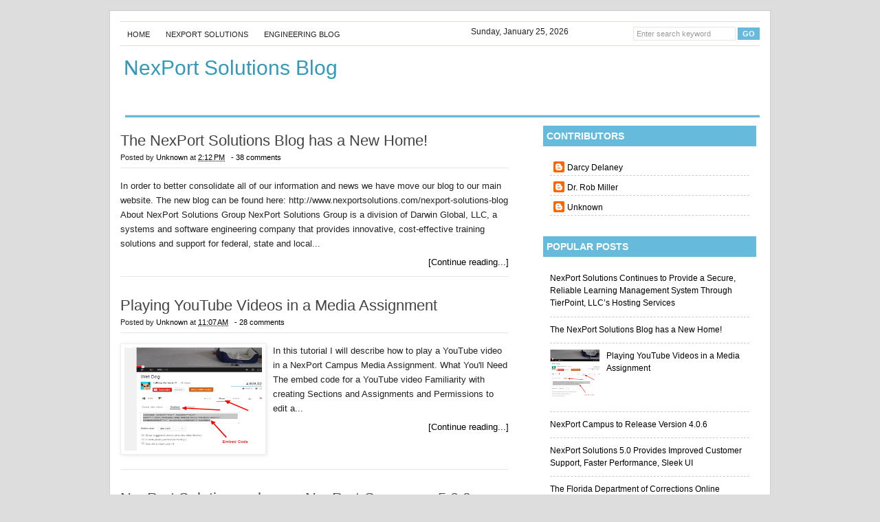

--- FILE ---
content_type: text/html; charset=UTF-8
request_url: http://blog.nexportsolutions.com/
body_size: 26337
content:
<!DOCTYPE html>
<html dir='ltr' xmlns='http://www.w3.org/1999/xhtml' xmlns:b='http://www.google.com/2005/gml/b' xmlns:data='http://www.google.com/2005/gml/data' xmlns:expr='http://www.google.com/2005/gml/expr'>
<head>
<link href='https://www.blogger.com/static/v1/widgets/2944754296-widget_css_bundle.css' rel='stylesheet' type='text/css'/>
<meta content='IE=EmulateIE7' http-equiv='X-UA-Compatible'/>
<meta content='HERE THE KEYWORDS SEPARATED BY POINT ' name='robots'/>
<meta content='NAME OF AUTHOR' name='author'/>
<meta content='text/html; charset=UTF-8' http-equiv='Content-Type'/>
<meta content='blogger' name='generator'/>
<link href='http://blog.nexportsolutions.com/favicon.ico' rel='icon' type='image/x-icon'/>
<link href='http://blog.nexportsolutions.com/' rel='canonical'/>
<link rel="alternate" type="application/atom+xml" title="NexPort Solutions Blog - Atom" href="http://blog.nexportsolutions.com/feeds/posts/default" />
<link rel="alternate" type="application/rss+xml" title="NexPort Solutions Blog - RSS" href="http://blog.nexportsolutions.com/feeds/posts/default?alt=rss" />
<link rel="service.post" type="application/atom+xml" title="NexPort Solutions Blog - Atom" href="https://www.blogger.com/feeds/3208494450015138602/posts/default" />
<!--Can't find substitution for tag [blog.ieCssRetrofitLinks]-->
<meta content='NexPort Solutions blog discusses the future and current state of our software.' name='description'/>
<meta content='http://blog.nexportsolutions.com/' property='og:url'/>
<meta content='NexPort Solutions Blog' property='og:title'/>
<meta content='NexPort Solutions blog discusses the future and current state of our software.' property='og:description'/>
<title>NexPort Solutions Blog</title>
<style id='page-skin-1' type='text/css'><!--
/*
/*-----------------------------------------------
Blogger Template Style
Name:     Cleanblog
Design:    George Robinson
Support:    BTDesigner
URL:         http://btdesigner.blogspot.com
Date:        Ago 2012
THE CONTENTS OF THIS TEMPLATE IS MADE BY BTDESIGNER (Icon is copyrighted to respective artist).
PLEASE BE RESPECTFUL AND DO NOT REMOVE CREDIT FOOTER LINK WITHOUT MY PERMISSION.
YOU ARE ALLOWED TO DISTRIBUTE BUT NOT ALLOWED TO ADD ANY LINK ON FOOTER
----------------------------------------------- */
/* Use this with templates/template-twocol.html */
*{list-style:none;border:none;vertical-align:baseline;outline:none;margin:0;padding:0;}
#navbar-iframe{visibility:hidden;display:none!important;}
body{font:normal normal 12px/14px Verdana, Helvetica, sans-serif;color:#222;background:#ddd;margin:0 auto;}
a:visited{color:#666;text-decoration:none;}
a:hover{color:#6bd;text-decoration:none;}
a img{border-width:0;}
code{background:#cfcfcf;font-size:12px;}
.right{float:right;}
#outer-wrapper{background:#fff;border:1px solid #CCC;text-align:left;width:960px;margin:15px auto;}
#content-wrapper{overflow:hidden;margin:0 auto;}
#main-wrapper{width:595px;padding-right:15px;float:left;word-wrap:break-word;overflow:hidden;}
#sidebar-wrapper{width:320px;float:right;margin-right:15px;word-wrap:break-word;overflow:hidden;}
#sidetop-wrapper{width:320px;float:right;overflow:hidden;}
#sideleft{float:left;width:150px;display:inline;margin:0;}
#sideright{float:right;width:150px;display:inline;margin:0;}
#footer{width:960px;clear:both;margin:0 auto;}
#topnavbar{border-top:1px solid #dedbd1;border-bottom:1px solid #dedbd1;width:930px!important;height:30px;margin:15px 15px 0!important;padding:2px 0!important;}
#topnavbar a,#topnavbar a:visited{font-size:11px;font-weight:400;text-decoration:none;}
#topnavbar a:hover{text-decoration:underline;}
#topnavbar p{font-size:12px;line-height:14px;margin:0;padding:0;}
.topnavbarleft{width:200px;float:left;margin:0;padding:5px 0 0 10px;}
.topnavbarright{width:200px;float:right;text-transform:uppercase;text-align:right;margin:0;padding:5px 0 0;}
.topnavbarright a img{border:none;margin:0 3px 3px 0;padding:0;}
#topnav{width:500px;float:left;background:#fff;height:29px;font-size:11px;margin:0 auto;padding:0;}
#topnav ul{float:left;list-style:none;margin-right:1px;padding:0;}
#topnav li{float:left;list-style:none;margin-top:1px;font-weight:700;text-transform:uppercase;padding:0;}
#topnav ul li{list-style:none;margin:0 3px 0 0;padding:0;}
#topnav li a,#topnav li a:link,#topnav li a:visited{color:#222;display:block;margin:0;padding:9px 10px 7px;}
#topnav li a:hover,#topnav li a:active{color:#fff;background:#6bd;display:block;border-bottom:none;text-decoration:none;margin:0;padding:9px 10px 7px;}
#searchform{overflow:hidden;display:inline;margin:6px 0 0;padding:0;}
#searchbox{width:140px;font-size:11px;color:#999;border:1px solid #e6e6e6;display:inline;margin:0;padding:3px 3px 3px 4px;}
#searchbutton{background:#6bd;width:32px;border:1px solid #6bd;color:#fff;font-size:11px;font-weight:700;cursor:pointer;margin:0;padding:2px 0;}
#header-wrapper{background:#fff;margin:0 15px;}
#header-inner{background-position:center;margin-left:auto;margin-right:auto;}
#header{float:left;width:440px;height:80px;margin:0 auto;padding:10px 0;}
#header h1{font:normal normal 30px Verdana, Helvetica, sans-serif;color:#39b;margin:5px;}
#header h1 a:hover{text-decoration:none;color:#6bd;}
#header .description{font:normal normal 14px Verdana, Helvetica, sans-serif;color:#333;text-transform:uppercase;margin:10px 5px;}
#header img{margin-left:auto;margin-right:auto;}
#header2{float:right;width:470px;height:60px;margin:15px auto;padding:0;}
.header2 .widget{margin:0 auto;}
.menu{font-size:13px;border-bottom:3px solid #6bd;border-top:1px solid #DDD;margin:0 0 7px 7px;padding:0;}
.menu ul{height:30px;list-style:none;margin:0;}
.menu li a{border-right:1px solid #DDD;display:block;line-height:30px;text-align:center;text-decoration:none;padding-left:15px;padding-right:15px;margin:0;}
.menu li a:hover,.menu ul li:hover a{background:#6bd;color:#222;text-decoration:none;}
.menu li ul{background:#6bd;display:none;height:auto;border:0;position:absolute;width:225px;z-index:200;margin:0;padding:0;}
.menu li:hover ul{display:block;}
.menu li li{border-bottom:1px solid #dedbd1;display:block;float:none;width:225px;margin:0;padding:0;}
.menu li ul a{display:block;height:30px;font-size:12px;font-style:normal;text-align:left;margin:0;padding:0 10px 0 15px;}
.menu li ul a:hover,.menu li ul li:hover a{background:#2580a2 url(https://blogger.googleusercontent.com/img/b/R29vZ2xl/AVvXsEjBxJDjv4vzcevYPDSWrmBH2iKf9dOGnQyeKm8TY5q3GWxZCeLmuQ7Psy2TXaipsTIGHJO3mBGFQdMrsEXaVy0_XgUy_UyKCJec-RPHRcy6xFQ-2hWqdsMuYPT9jdVUI38hHxysZNPEEEg/s0/hover_sub.gif) center left no-repeat;border:0;color:#fff;text-decoration:none;}
.menu p{clear:left;}
h2{font:normal bold 12px Arial, Tahoma, Helvetica, FreeSans, sans-serif;color:#000;text-transform:uppercase;margin:0 0 1em;}
.widget .popular-posts ul{list-style:none;}
h2.date-header{line-height:1.4em;display:none;margin:0 0 .5em;}
.post{border-bottom:1px solid #e6e6e6;margin:0 0 15px;}
.post h3,.comments h4{color:#444;font:normal 22px Tahoma, Arial, Helvetica, FreeSans, sans-serif;line-height:24px;padding-top:15px;margin:0 auto 7px;}
.post h3 a:hover{color:#5599b9;text-decoration:none;}
.post h3 a,.post h3 a:visited,.post h3 strong{display:block;color:#444;text-decoration:none;font-weight:400;}
.post-body{font-size:110%;line-height:1.6em;position:relative;border-top:1px solid #e6e6e6;padding:15px 0 10px;}
.post-body blockquote{display:block;border-left:5px solid #222;font:italic 13px Georgia, serif;line-height:1.6;margin:10px 20px;padding:0 15px;}
.post-body img,.post-body .tr-caption-container,.Profile img,.Image img,.BlogList .item-thumbnail img{background:#fff;border:1px solid #eee;-moz-box-shadow:1px 1px 5px rgba(0,0,0,.1);-webkit-box-shadow:1px 1px 5px rgba(0,0,0,.1);box-shadow:1px 1px 5px rgba(0,0,0,.1);padding:5px;}
.post-body img,.post-body .tr-caption-container{max-width:560px;padding:5px;}
.post-body .tr-caption-container{color:#222;}
.post-body .tr-caption-container img{background:transparent;border:none;-moz-box-shadow:0 0 0 rgba(0,0,0,.1);-webkit-box-shadow:0 0 0 rgba(0,0,0,.1);box-shadow:0 0 0 rgba(0,0,0,.1);padding:0;}
.post-header{line-height:1.0;font-size:90%;margin:0 auto;padding:0 0 10px;}
.post-footer{color:#666;line-height:1.5;font-size:90%;margin:20px -2px 0;padding:5px 10px;}
.comment-link{margin-left:.6em;}
.comments{clear:both;background:#fff;line-height:1em;margin:10px 10px 0;padding:10px;}
.comments .comments-content{font-size:12px;margin-bottom:16px;font-weight:400;text-align:left;line-height:1.4em;}
.comments .comment .comment-actions a:hover{text-decoration:none;background:#fff;border:1px solid #5AB1E2;}
.comments .comments-content .comment-thread ol{list-style-type:none;text-align:none;padding:0;}
.comments .comments-content .inline-thread{padding:.5em 1em;}
.comments .comments-content .comment-thread{margin:8px 0;}
.comments .comments-content .comment-replies{margin-top:1em;margin-left:40px;font-size:12px;background:#baceda;}
.comments .comments-content .comment{margin-bottom:16px;padding-bottom:8px;}
.comments .comments-content .comment:first-child{padding-top:16px;}
.comments .comments-content .comment:last-child{border-bottom:0;padding-bottom:0;}
.comments .comments-content .comment-body{position:relative;}
.comments .comments-content .user{font-style:normal;font-weight:700;}
.comments .comments-content .user a{color:#2D5E7B;font-size:14px;font-weight:700;text-decoration:none;}
.comments .comments-content .icon.blog-author{width:18px;height:18px;display:inline-block;margin:0 0 -4px 6px;}
.comments .comments-content .datetime{color:#999;float:right;font-size:11px;text-decoration:none;}
.comments .comments-content,.comments .comments-content .comment-content{margin:0 0 8px;}
.comment-header{background-color:#F4F4F4;border:thin solid #E6E6E6;margin-bottom:5px;padding:5px;}
.comments .comments-content .comment-content{text-align:none;}
.comments .comments-content .owner-actions{position:absolute;right:0;top:0;}
.comments .comments-replybox{border:none;height:250px;width:100%;}
.comments .comment-replybox-single{margin-top:5px;margin-left:48px;}
.comments .comment-replybox-thread{margin-top:5px;}
.comments .comments-content .loadmore a{display:block;text-align:center;padding:10px 16px;}
.comments .thread-toggle{cursor:pointer;display:inline-block;}
.comments .continue{cursor:pointer;}
.comments .comments-content .loadmore{cursor:pointer;max-height:3em;margin-top:3em;}
.comments .comments-content .loadmore.loaded{max-height:0;opacity:0;overflow:hidden;}
.comments .thread-toggle .thread-arrow{display:inline-block;height:6px;width:7px;overflow:visible;padding-right:4px;margin:.3em;}
.comments .thread-expanded .thread-arrow{background:url("[data-uri] AAAAHCAYAAADEUlfTAAAAG0lEQVR42mNgwAfKy8v/48I4FeA0AacVDFQBAP9wJkE/KhUMAAAAAElFTkSuQmCC") no-repeat scroll 0 0 transparent;}
.comments .thread-collapsed .thread-arrow{background:url("[data-uri] AcAAAAHCAYAAADEUlfTAAAAJUlEQVR42mNgAILy8vL/DLgASBKnApgkVgXIkhgKiNKJ005s4gDLbCZBiSxfygAAAAB JRU5ErkJggg==") no-repeat scroll 0 0 transparent;}
.comments .avatar-image-container{background-image:url(https://blogger.googleusercontent.com/img/b/R29vZ2xl/AVvXsEhjc-FkE9ASoGGA6mS4bPNrIuRYi0DxV7K4FXHnxV2DEvED1wCCm6BIAz_QDDXi4fJDfy_WpXzZVEvxr6uTuE0D_DEym1HBUI5Zdt5B9XI1yvLSgKlG1WD-ZLqq1nDwr0tNONRxDXpB1Ko/s0/unled1oww.jpg);background-position:center center;background-repeat:no-repeat;float:left;width:36px;max-height:36px;outline:1px solid #FFF;vertical-align:middle;overflow:hidden;border:1px solid #DDD;margin:0;padding:3px;}
.comments .avatar-image-container img{width:36px;}
.comments .comment-block{margin-left:48px;position:relative;}
.feed-links{clear:both;line-height:1.3em;}
.blog-pager{background:transparent;}
.blog-pager-older-link,.home-link,.blog-pager-newer-link{background-color:#fff;padding:5px;}
.blog-pager,.pagenavi{clear:both;text-align:center;padding:10px;}
#blog-pager a,.pagenavi span,.pagenavi a{text-decoration:none;color:#000;background:#6bd;-moz-border-radius:2px;-khtml-border-radius:2px;-webkit-border-radius:2px;border-radius:2px;-webkit-transition:all .3s ease-in;-moz-transition:all .3s ease-in;-o-transition:all .3s ease-in;transition:all .3s ease-in;margin:0 5px 0 0;padding:2px 10px 3px;}
#blog-pager a:hover,.pagenavi a:hover,.pagenavi .current{color:#222;text-decoration:none;background:#d6d6d6;}
#blog-pager a:visited,.pagenavi a:visited{color:#666;}
#blog-pager-older-link,#blog-pager-newer-link{float:none;}
.pagenavi .pages,.pagenavi .current{font-weight:700;}
.pagenavi .pages{color:#000;background:#6bd;}
.sidebar{width:320px;margin:0 auto;padding:0;}
.sidebar h2{font-style:normal!important;font-weight:700;font-size:14px;line-height:20px;background:#6bd;color:#fff;padding:5px;}
.sidebar ul{list-style:none;margin:0 auto;padding:0 10px;}
.sidebar li{line-height:1.5em;border-bottom:1px dashed #ccc;margin:0 auto;padding:8px 5px 0;}
.sidebar a:link,.sidebar a:visited{text-decoration:none;}
.sidebar .widget{margin-bottom:20px;padding:5px;}
.main .widget{margin:0 0 1.5em;padding:0 0 1.5em;}
.main .Blog{border-bottom-width:1px;margin-bottom:15px;padding:0 15px;}
.profile-img{float:left;border:1px solid #ccc;margin:0 5px 5px 0;padding:4px;}
.profile-data{text-transform:uppercase;letter-spacing:.1em;font-weight:700;line-height:1.6em;margin:0;}
.profile-datablock{margin:.5em 0;}
.profile-textblock{line-height:1.6em;margin:.5em 0;}
.profile-link{font-size:11px;text-transform:uppercase;letter-spacing:.1em;}
#under-wrapper{border-top:1px solid #ddd;position:relative;width:595px;height:250px;}
#related-posts{float:left;text-transform:none;width:250px;margin-top:15px;padding-top:5px;padding-left:5px;}
#related-posts .widget{padding-left:6px;margin-bottom:10px;}
#related-posts .widget h2,#related-posts h2{margin-bottom:1em;margin-top:0;padding-top:0;}
#related-posts a{color:#383838;}
#related-posts a:hover{color:#6bd;}
#related-posts ul{list-style-type:none;text-decoration:none;font-size:13px;color:#453D36;margin:0;padding:0;}
#related-posts ul li{background:url(https://blogger.googleusercontent.com/img/b/R29vZ2xl/AVvXsEi3AJ4o4Z-ykf68KlTarH8q0c7pSkYo3n65nGB90PkSDISxk8GnGt6MJSz_0DrnhaDLBZp1Nt4kiJ5HSjfhZPHIFpXtGI7yqriMREsMoWf3OyphZknj-BMstNzlVn7X3oUQykhe7FxdtIo/s0/bullet.gif) no-repeat 3px 8px;display:block;list-style-type:none;margin-bottom:5px;padding-left:25px;padding-top:0;}
#credits{background:#fff;width:890px;font-size:11px;color:#333;border-top:1px solid #ddd;margin:15px auto;padding:15px 0;}
#credits a:hover{color:#3af;text-decoration:underline;}
.rss{background:url(https://blogger.googleusercontent.com/img/b/R29vZ2xl/AVvXsEh5f-QMkdCXP32q3z0qJhY6zW4kBEB3shyWDJwi5ni9afzj7Ie5UTTlg07DKTBOwubmZ6zNrTE7oD6MroX_etCPr2Ie1t3dbbmH8l2OkJ2buclIqKxpr7VcUMK_LarA0cMLzfRBL_boqZ8/s0/rss.gif) no-repeat 0 0;padding:0 0 0 16px;}
.newsletter{background:#FFF url(https://blogger.googleusercontent.com/img/b/R29vZ2xl/AVvXsEgvPbC0IV9YdJ7bRwzXCXjK9GvvYxJquMZE6MDhVj1XHvz2JE9trDEAlfTjyftZZXiIMWYEwdx9unClG-OyBw_KCtjXXrA-BAbVvpR1MXe9YrtrbgTPtwG3SWa3prgG7h7y3py5EDQNp9Y/s0/letter.gif) no-repeat top;float:right;width:300px;margin:0 0 10px;padding:10px;}
.newsletter p{margin:0;padding:0 0 10px 50px;}
form.emailform{display:block;clear:both;margin:10px 0 0;}
.emailtext{background:url(https://blogger.googleusercontent.com/img/b/R29vZ2xl/AVvXsEif2Uz39G0gEMzfjxAH8DLgKoUAqDLaecsfqN60b1Kus3cIaf-IZEG65KTAJlZ6Dbsg0hTugHUcLzrkBzNnSZTbja3_Q35b_1401qx8DEBd9E0iSxP25BmI_rTXwynoQVevHjtXgN9Sbto/s0/ot-mail.png) no-repeat scroll 4px center transparent;color:#444;font-weight:700;text-decoration:none;border:1px solid #D3D3D3;-moz-border-radius:4px;-webkit-border-radius:4px;border-radius:4px;-moz-box-shadow:1px 1px 2px #CCC inset;-webkit-box-shadow:1px 1px 2px #CCC inset;box-shadow:1px 1px 2px #CCC inset;width:165px;padding:7px 15px 7px 35px;}
.emailtext:focus{outline:none;}
.sub-button{color:#444;font-weight:700;text-decoration:none;border:1px solid #D3D3D3;cursor:pointer;-moz-border-radius:5px;-webkit-border-radius:5px;-goog-ms-border-radius:5px;border-radius:5px;filter:progid:DXImageTransform.Microsoft.gradient(startColorstr='#FBFBFB',endColorstr='#F4F4F4',GradientType=0);background:linear-gradient(top,#fbfbfb0%,#f4f4f4100%);padding:6px 10px;}
.sub-button:hover{filter:progid:DXImageTransform.Microsoft.gradient(startColorstr='#e7e7e7',endColorstr='#F4F4F4',GradientType=0);background:linear-gradient(top,#e7e7e70%,#f4f4f4100%);}
.breadcrumbs{background:#f5f5f5;border:1px solid #e6e6e6;line-height:20px;font-size:11px;margin:0 auto 15px;padding:10px;}
a:link,#credits a,#credits a:visited{color:#000;text-decoration:none;}
pre code,.menu li:hover li a{background:none;}
.left,.menu li{float:left;}
#topnav li ul,.comments .comments-content .comment-thread:empty,.comments .thread-chrome.thread-collapsed{display:none;}
.comments .comment .comment-actions a,.comments .continue a{display:inline-block;border:1px solid #C4C4C4;border-top-color:#E4E4E4;border-left-color:#E4E4E4;color:#424242!important;text-align:center;text-shadow:0 -1px 0 #FFF;text-decoration:none;-webkit-border-radius:2px;-moz-border-radius:2px;border-radius:2px;background:0;font:11px/18px sans-serif;margin:0 10px 0 0;padding:2px 8px;}
.post h3 strong,.post h3 a:hover,.sidebar a:hover{color:#5599b9;}
@media screen and max-device-width 480px {
.comments .comments-content .comment-replies{margin-left:0;}
}

--></style>
<!--Related Posts Scripts and Styles Start-->
<script type='text/javascript'>
var relatedpoststitle="Related Posts";
</script>
<script type='text/javascript'>
//<![CDATA[
var relatedTitles=new Array();var relatedTitlesNum=0;var relatedUrls=new Array();function related_results_labels(json){for(var i=0;i<json.feed.entry.length;i++){var entry=json.feed.entry[i];relatedTitles[relatedTitlesNum]=entry.title.$t;for(var k=0;k<entry.link.length;k++){if(entry.link[k].rel=='alternate'){relatedUrls[relatedTitlesNum]=entry.link[k].href;relatedTitlesNum++;break}}}}function removeRelatedDuplicates(){var tmp=new Array(0);var tmp2=new Array(0);for(var i=0;i<relatedUrls.length;i++){if(!contains(tmp,relatedUrls[i])){tmp.length+=1;tmp[tmp.length-1]=relatedUrls[i];tmp2.length+=1;tmp2[tmp2.length-1]=relatedTitles[i]}}relatedTitles=tmp2;relatedUrls=tmp}function contains(a,e){for(var j=0;j<a.length;j++){if(a[j]==e){return true}};return false}function printRelatedLabels(currenturl){for(var i=0;i<relatedUrls.length;i++){if(relatedUrls[i]==currenturl){relatedUrls.splice(i,1);relatedTitles.splice(i,1)}}var r=Math.floor((relatedTitles.length-1)*Math.random());var i=0;if(relatedTitles.length>1){document.write('<h2>'+relatedpoststitle+'</h2>')}document.write('<ul>');while(i<relatedTitles.length&&i<20&&i<maxresults){document.write('<li><a href="'+relatedUrls[r]+'">'+relatedTitles[r]+'</a></li>');if(r<relatedTitles.length-1){r++}else{r=0}i++}document.write('</ul>');relatedUrls.splice(0,relatedUrls.length);relatedTitles.splice(0,relatedTitles.length);}
//]]>
</script>
<!--Related Posts Scripts and Styles End-->
<style type='text/css'>
.post-footer,.jump-link,.feed-links{display:none}
#related-posts {display:none}
</style>
<script type='text/javascript'>
var thumbnail_mode = "no-float" ;
summary_noimg =430;
summary_img = 230;
img_thumb_height = 150;
img_thumb_width = 200;
</script>
<script type='text/javascript'>
//<![CDATA[
function removeHtmlTag(strx,chop){
if(strx.indexOf("<")!=-1)
{
var s = strx.split("<");
for(var i=0;i<s.length;i++){
if(s[i].indexOf(">")!=-1){
s[i] = s[i].substring(s[i].indexOf(">")+1,s[i].length);
}
}
strx = s.join("");
}
chop = (chop < strx.length-1) ? chop : strx.length-2;
while(strx.charAt(chop-1)!=' ' && strx.indexOf(' ',chop)!=-1) chop++;
strx = strx.substring(0,chop-1);
return strx+'...';
}

function createSummaryAndThumb(pID){
var div = document.getElementById(pID);
var imgtag = "";
var img = div.getElementsByTagName("img");
var summ = summary_noimg;
if(img.length>=1) {
imgtag = '<span style="float:left; padding:0px 10px 5px 0px;"><img src="'+img[0].src+'" width="'+img_thumb_width+'px" height="'+img_thumb_height+'px"/></span>';
summ = summary_img;
}

var summary = imgtag + '<div>' + removeHtmlTag(div.innerHTML,summ) + '</div>';
div.innerHTML = summary;
}

//]]>
</script>
<!-- [if IE] <style type=&#8221;text/css&#8221;> @import (&#8221;ie.css&#8221;); </style> <![EndIf]-->
<link href='https://www.blogger.com/dyn-css/authorization.css?targetBlogID=3208494450015138602&amp;zx=7e5697f5-db64-4385-a6fb-8663fd11cd23' media='none' onload='if(media!=&#39;all&#39;)media=&#39;all&#39;' rel='stylesheet'/><noscript><link href='https://www.blogger.com/dyn-css/authorization.css?targetBlogID=3208494450015138602&amp;zx=7e5697f5-db64-4385-a6fb-8663fd11cd23' rel='stylesheet'/></noscript>
<meta name='google-adsense-platform-account' content='ca-host-pub-1556223355139109'/>
<meta name='google-adsense-platform-domain' content='blogspot.com'/>

</head>
<body>
<div class='navbar section' id='navbar'><div class='widget Navbar' data-version='1' id='Navbar1'><script type="text/javascript">
    function setAttributeOnload(object, attribute, val) {
      if(window.addEventListener) {
        window.addEventListener('load',
          function(){ object[attribute] = val; }, false);
      } else {
        window.attachEvent('onload', function(){ object[attribute] = val; });
      }
    }
  </script>
<div id="navbar-iframe-container"></div>
<script type="text/javascript" src="https://apis.google.com/js/platform.js"></script>
<script type="text/javascript">
      gapi.load("gapi.iframes:gapi.iframes.style.bubble", function() {
        if (gapi.iframes && gapi.iframes.getContext) {
          gapi.iframes.getContext().openChild({
              url: 'https://www.blogger.com/navbar/3208494450015138602?origin\x3dhttp://blog.nexportsolutions.com',
              where: document.getElementById("navbar-iframe-container"),
              id: "navbar-iframe"
          });
        }
      });
    </script><script type="text/javascript">
(function() {
var script = document.createElement('script');
script.type = 'text/javascript';
script.src = '//pagead2.googlesyndication.com/pagead/js/google_top_exp.js';
var head = document.getElementsByTagName('head')[0];
if (head) {
head.appendChild(script);
}})();
</script>
</div></div>
<div id='outer-wrapper'><div id='wrap2'>
<div style='clear:both;'></div>
<div id='topnavbar'>
<!-- Pages-based menu added by BTemplates.com -->
<div id='topnav'><div>
<!-- Pages -->
<div class='section' id='pagesmenuwidget'><div class='widget PageList' data-version='1' id='PageList9'>
<div>
<ul>
<li><a href='http://blog.nexportsolutions.com/'>Home</a></li>
<li><a href='http://www.nexportsolutions.com'>Nexport Solutions</a></li>
<li><a href='http://blog.nexportengineering.com'>Engineering Blog</a></li>
</ul>
<div class='clear'></div>
</div>
</div></div>
<!-- /Pages -->
</div></div>
<div class='topnavbarleft'>
<p>
<script type='text/javascript'> 
var mydate=new Date()
var year=mydate.getYear()
if (year < 1000)
year+=1900
var day=mydate.getDay()
var month=mydate.getMonth()
var daym=mydate.getDate()
if (daym<10)
daym="0"+daym
var dayarray=new Array("Sunday","Monday","Tuesday","Wednesday","Thursday","Friday","Saturday")
var montharray=new Array("January","February","March","April","May","June","July","August","September","October","November","December")
document.write("<p>"+dayarray[day]+", "+montharray[month]+" "+daym+", "+year+"</p>")
</script>
</p>
</div>
<div class='topnavbarright'>
<form action='http://blog.nexportsolutions.com/search/' id='searchform' method='get'>
<div>
<input id='searchbox' name='s' onclick='this.value=&#39;&#39;;' type='text' value='Enter search keyword'/>
<input id='searchbutton' type='submit' value='GO'/>
</div>
</form>
</div>
</div>
<div id='header-wrapper'>
<div class='header section' id='header'><div class='widget Header' data-version='1' id='Header1'>
<div id='header-inner'>
<div class='titlewrapper'>
<h1 class='title'>
NexPort Solutions Blog
</h1>
</div>
<div class='descriptionwrapper'>
<p class='description'><span>
</span></p>
</div>
</div>
</div></div>
<div class='header no-items section' id='header2'>
</div>
<div style='clear:both;'></div>
<div class='menu'>
<ul style='display:none'>
<li><a href='http://blog.nexportsolutions.com/'>Home</a></li>
<li><a href='http://www.nexportsolutions.com'>Nexport Solutions</a>
<ul>
<li><a href='http://blog.nexportengineering.com'>Engineering Blog</a></li>
</ul>
</li>
</ul>
</div>
</div><!-- end header-wrapper -->
<div style='clear:both;'></div>
<div id='content-wrapper'>
<div id='sidebar-wrapper'>
<div class='sidebar section' id='sidebar'>
<div class='widget Profile' data-version='1' id='Profile1'>
<h2>Contributors</h2>
<div class='widget-content'>
<ul>
<li><a class='profile-name-link g-profile' href='https://www.blogger.com/profile/04567992157770050805' style='background-image: url(//www.blogger.com/img/logo-16.png);'>Darcy Delaney</a></li>
<li><a class='profile-name-link g-profile' href='https://www.blogger.com/profile/06718869485134724939' style='background-image: url(//www.blogger.com/img/logo-16.png);'>Dr. Rob Miller</a></li>
<li><a class='profile-name-link g-profile' href='https://www.blogger.com/profile/13963626152393399681' style='background-image: url(//www.blogger.com/img/logo-16.png);'>Unknown</a></li>
</ul>
<div class='clear'></div>
</div>
</div><div class='widget PopularPosts' data-version='1' id='PopularPosts1'>
<h2>Popular Posts</h2>
<div class='widget-content popular-posts'>
<ul>
<li>
<div class='item-thumbnail-only'>
<div class='item-title'><a href='http://blog.nexportsolutions.com/2013/07/nexport-solutions-continues-to-provide.html'>NexPort Solutions Continues to Provide a Secure, Reliable Learning Management System Through TierPoint, LLC&#8217;s Hosting Services</a></div>
</div>
<div style='clear: both;'></div>
</li>
<li>
<div class='item-thumbnail-only'>
<div class='item-title'><a href='http://blog.nexportsolutions.com/2014/06/the-nexport-solutions-blog-has-new-home.html'>The NexPort Solutions Blog has a New Home!</a></div>
</div>
<div style='clear: both;'></div>
</li>
<li>
<div class='item-thumbnail-only'>
<div class='item-thumbnail'>
<a href='http://blog.nexportsolutions.com/2014/04/playing-youtube-videos-in-media.html' target='_blank'>
<img alt='' border='0' src='https://blogger.googleusercontent.com/img/b/R29vZ2xl/AVvXsEgg-qE2P_K4ZBJfkhHTWVVL5Pa9zmI2Kgz4uyM5EoTc4z-_wBzF2b9HTgkUoPNdzlitAYtR5IO6mkVqEIeg39dlpBRZvswILnXHepO4M8KwWc5AkagkkzJWGG0giHw8qG7THW_FLHrvfcVV/w72-h72-p-k-no-nu/embed.png'/>
</a>
</div>
<div class='item-title'><a href='http://blog.nexportsolutions.com/2014/04/playing-youtube-videos-in-media.html'>Playing YouTube Videos in a Media Assignment</a></div>
</div>
<div style='clear: both;'></div>
</li>
<li>
<div class='item-thumbnail-only'>
<div class='item-title'><a href='http://blog.nexportsolutions.com/2012/08/nexport-campus-to-release-version-406.html'>NexPort Campus to Release Version 4.0.6</a></div>
</div>
<div style='clear: both;'></div>
</li>
<li>
<div class='item-thumbnail-only'>
<div class='item-title'><a href='http://blog.nexportsolutions.com/2013/09/nexport-solutions-50-provides-improved.html'>NexPort Solutions 5.0 Provides Improved Customer Support, Faster Performance, Sleek UI</a></div>
</div>
<div style='clear: both;'></div>
</li>
<li>
<div class='item-thumbnail-only'>
<div class='item-title'><a href='http://blog.nexportsolutions.com/2014/03/the-florida-department-of-corrections.html'>The Florida Department of Corrections Online Highschool Program has 100th Graduate</a></div>
</div>
<div style='clear: both;'></div>
</li>
</ul>
<div class='clear'></div>
</div>
</div><div class='widget BlogArchive' data-version='1' id='BlogArchive1'>
<h2>Blog Archive</h2>
<div class='widget-content'>
<div id='ArchiveList'>
<div id='BlogArchive1_ArchiveList'>
<ul class='hierarchy'>
<li class='archivedate expanded'>
<a class='toggle' href='javascript:void(0)'>
<span class='zippy toggle-open'>

        &#9660;&#160;
      
</span>
</a>
<a class='post-count-link' href='http://blog.nexportsolutions.com/2014/'>
2014
</a>
<span class='post-count' dir='ltr'>(4)</span>
<ul class='hierarchy'>
<li class='archivedate expanded'>
<a class='toggle' href='javascript:void(0)'>
<span class='zippy toggle-open'>

        &#9660;&#160;
      
</span>
</a>
<a class='post-count-link' href='http://blog.nexportsolutions.com/2014/06/'>
June
</a>
<span class='post-count' dir='ltr'>(1)</span>
<ul class='posts'>
<li><a href='http://blog.nexportsolutions.com/2014/06/the-nexport-solutions-blog-has-new-home.html'>The NexPort Solutions Blog has a New Home!</a></li>
</ul>
</li>
</ul>
<ul class='hierarchy'>
<li class='archivedate collapsed'>
<a class='toggle' href='javascript:void(0)'>
<span class='zippy'>

        &#9658;&#160;
      
</span>
</a>
<a class='post-count-link' href='http://blog.nexportsolutions.com/2014/04/'>
April
</a>
<span class='post-count' dir='ltr'>(1)</span>
</li>
</ul>
<ul class='hierarchy'>
<li class='archivedate collapsed'>
<a class='toggle' href='javascript:void(0)'>
<span class='zippy'>

        &#9658;&#160;
      
</span>
</a>
<a class='post-count-link' href='http://blog.nexportsolutions.com/2014/03/'>
March
</a>
<span class='post-count' dir='ltr'>(2)</span>
</li>
</ul>
</li>
</ul>
<ul class='hierarchy'>
<li class='archivedate collapsed'>
<a class='toggle' href='javascript:void(0)'>
<span class='zippy'>

        &#9658;&#160;
      
</span>
</a>
<a class='post-count-link' href='http://blog.nexportsolutions.com/2013/'>
2013
</a>
<span class='post-count' dir='ltr'>(6)</span>
<ul class='hierarchy'>
<li class='archivedate collapsed'>
<a class='toggle' href='javascript:void(0)'>
<span class='zippy'>

        &#9658;&#160;
      
</span>
</a>
<a class='post-count-link' href='http://blog.nexportsolutions.com/2013/11/'>
November
</a>
<span class='post-count' dir='ltr'>(1)</span>
</li>
</ul>
<ul class='hierarchy'>
<li class='archivedate collapsed'>
<a class='toggle' href='javascript:void(0)'>
<span class='zippy'>

        &#9658;&#160;
      
</span>
</a>
<a class='post-count-link' href='http://blog.nexportsolutions.com/2013/09/'>
September
</a>
<span class='post-count' dir='ltr'>(1)</span>
</li>
</ul>
<ul class='hierarchy'>
<li class='archivedate collapsed'>
<a class='toggle' href='javascript:void(0)'>
<span class='zippy'>

        &#9658;&#160;
      
</span>
</a>
<a class='post-count-link' href='http://blog.nexportsolutions.com/2013/07/'>
July
</a>
<span class='post-count' dir='ltr'>(2)</span>
</li>
</ul>
<ul class='hierarchy'>
<li class='archivedate collapsed'>
<a class='toggle' href='javascript:void(0)'>
<span class='zippy'>

        &#9658;&#160;
      
</span>
</a>
<a class='post-count-link' href='http://blog.nexportsolutions.com/2013/06/'>
June
</a>
<span class='post-count' dir='ltr'>(2)</span>
</li>
</ul>
</li>
</ul>
<ul class='hierarchy'>
<li class='archivedate collapsed'>
<a class='toggle' href='javascript:void(0)'>
<span class='zippy'>

        &#9658;&#160;
      
</span>
</a>
<a class='post-count-link' href='http://blog.nexportsolutions.com/2012/'>
2012
</a>
<span class='post-count' dir='ltr'>(1)</span>
<ul class='hierarchy'>
<li class='archivedate collapsed'>
<a class='toggle' href='javascript:void(0)'>
<span class='zippy'>

        &#9658;&#160;
      
</span>
</a>
<a class='post-count-link' href='http://blog.nexportsolutions.com/2012/08/'>
August
</a>
<span class='post-count' dir='ltr'>(1)</span>
</li>
</ul>
</li>
</ul>
<ul class='hierarchy'>
<li class='archivedate collapsed'>
<a class='toggle' href='javascript:void(0)'>
<span class='zippy'>

        &#9658;&#160;
      
</span>
</a>
<a class='post-count-link' href='http://blog.nexportsolutions.com/2011/'>
2011
</a>
<span class='post-count' dir='ltr'>(1)</span>
<ul class='hierarchy'>
<li class='archivedate collapsed'>
<a class='toggle' href='javascript:void(0)'>
<span class='zippy'>

        &#9658;&#160;
      
</span>
</a>
<a class='post-count-link' href='http://blog.nexportsolutions.com/2011/12/'>
December
</a>
<span class='post-count' dir='ltr'>(1)</span>
</li>
</ul>
</li>
</ul>
</div>
</div>
<div class='clear'></div>
</div>
</div><div class='widget BlogSearch' data-version='1' id='BlogSearch1'>
<h2 class='title'>Search This Blog</h2>
<div class='widget-content'>
<div id='BlogSearch1_form'>
<form action='http://blog.nexportsolutions.com/search' class='gsc-search-box' target='_top'>
<table cellpadding='0' cellspacing='0' class='gsc-search-box'>
<tbody>
<tr>
<td class='gsc-input'>
<input autocomplete='off' class='gsc-input' name='q' size='10' title='search' type='text' value=''/>
</td>
<td class='gsc-search-button'>
<input class='gsc-search-button' title='search' type='submit' value='Search'/>
</td>
</tr>
</tbody>
</table>
</form>
</div>
</div>
<div class='clear'></div>
</div></div>
<div id='sidetop-wrapper'>
<div class='sidebar section' id='sideleft'><div class='widget HTML' data-version='1' id='HTML4'>
<h2 class='title'>Blogroll</h2>
<div class='widget-content'>
</div>
<div class='clear'></div>
</div></div>
<div class='sidebar section' id='sideright'><div class='widget HTML' data-version='1' id='HTML3'>
<h2 class='title'>About</h2>
<div class='widget-content'>
</div>
<div class='clear'></div>
</div></div>
</div>
</div>
<div id='main-wrapper'>
<div class='main section' id='main'><div class='widget Blog' data-version='1' id='Blog1'>
<div class='blog-posts hfeed'>
<!--Can't find substitution for tag [defaultAdStart]-->

          <div class="date-outer">
        
<h2 class='date-header'><span>Wednesday, June 18, 2014</span></h2>

          <div class="date-posts">
        
<div class='post-outer'>
<div class='post hentry'>
<a name='8530116500488413014'></a>
<h3 class='post-title entry-title'>
<a href='http://blog.nexportsolutions.com/2014/06/the-nexport-solutions-blog-has-new-home.html'>The NexPort Solutions Blog has a New Home!</a>
</h3>
<div class='post-header'>
<div class='post-header-line-1'>
<span class='post-author vcard'>
Posted by
<span class='fn'>
<a href='https://www.blogger.com/profile/13963626152393399681' rel='author' title='author profile'>
Unknown
</a>
</span>
</span>
<span class='post-timestamp'>
at
<a class='timestamp-link' href='http://blog.nexportsolutions.com/2014/06/the-nexport-solutions-blog-has-new-home.html' itemprop='url' rel='bookmark' title='permanent link'><abbr class='published' itemprop='datePublished' title='2014-06-18T14:12:00-07:00'>2:12&#8239;PM</abbr></a>
</span>
<span class='post-comment-link'>
<a class='comment-link' href='http://blog.nexportsolutions.com/2014/06/the-nexport-solutions-blog-has-new-home.html#comment-form' onclick=''>-
            38
comments</a>
</span>
</div>
</div>
<div class='post-body entry-content' id='post-body-8530116500488413014'>
<div id='summary8530116500488413014'>In order to better consolidate all of our information and news we have move our blog to our main website.

<br />
<br />
The new blog can be found here:<br />
<br />
<a href="http://www.nexportsolutions.com/nexport-solutions-blog"><b><span style="font-size: x-large;">http://www.nexportsolutions.com/nexport-solutions-blog</span></b></a><br />
<strong><br /></strong>
<strong>About NexPort Solutions Group</strong>
<br />
NexPort Solutions Group is a division of Darwin Global, LLC, a systems and software engineering company that provides innovative, cost-effective training solutions and support for federal, state and local government, as well as the private sector.
</div>
<script type='text/javascript'>createSummaryAndThumb("summary8530116500488413014");
</script>
<span class='rmlink' style='font-weight:400;float:right;padding-top:6px;'><a href='http://blog.nexportsolutions.com/2014/06/the-nexport-solutions-blog-has-new-home.html'>[Continue reading...] </a></span>
<div style='clear: both;'></div>
</div>
<div class='post-footer'>
<div class='post-footer-line post-footer-line-1'>
<span class='post-labels'>
</span>
<span class='post-icons'>
</span>
<div class='post-share-buttons goog-inline-block'>
<a class='goog-inline-block share-button sb-email' href='https://www.blogger.com/share-post.g?blogID=3208494450015138602&postID=8530116500488413014&target=email' target='_blank' title='Email This'><span class='share-button-link-text'>Email This</span></a><a class='goog-inline-block share-button sb-blog' href='https://www.blogger.com/share-post.g?blogID=3208494450015138602&postID=8530116500488413014&target=blog' onclick='window.open(this.href, "_blank", "height=270,width=475"); return false;' target='_blank' title='BlogThis!'><span class='share-button-link-text'>BlogThis!</span></a><a class='goog-inline-block share-button sb-twitter' href='https://www.blogger.com/share-post.g?blogID=3208494450015138602&postID=8530116500488413014&target=twitter' target='_blank' title='Share to X'><span class='share-button-link-text'>Share to X</span></a><a class='goog-inline-block share-button sb-facebook' href='https://www.blogger.com/share-post.g?blogID=3208494450015138602&postID=8530116500488413014&target=facebook' onclick='window.open(this.href, "_blank", "height=430,width=640"); return false;' target='_blank' title='Share to Facebook'><span class='share-button-link-text'>Share to Facebook</span></a><a class='goog-inline-block share-button sb-pinterest' href='https://www.blogger.com/share-post.g?blogID=3208494450015138602&postID=8530116500488413014&target=pinterest' target='_blank' title='Share to Pinterest'><span class='share-button-link-text'>Share to Pinterest</span></a>
</div>
<span class='post-icons'>
<span class='item-control blog-admin pid-1790735480'>
<a href='https://www.blogger.com/post-edit.g?blogID=3208494450015138602&postID=8530116500488413014&from=pencil' title='Edit Post'>
<img alt='' class='icon-action' height='18' src='https://resources.blogblog.com/img/icon18_edit_allbkg.gif' width='18'/>
</a>
</span>
</span>
</div>
<div class='post-footer-line post-footer-line-2'>
</div>
<div class='post-footer-line post-footer-line-3'></div>
</div>
</div>
</div>

            </div></div>
          

          <div class="date-outer">
        
<h2 class='date-header'><span>Wednesday, April 16, 2014</span></h2>

          <div class="date-posts">
        
<div class='post-outer'>
<div class='post hentry'>
<a name='1214420059162833196'></a>
<h3 class='post-title entry-title'>
<a href='http://blog.nexportsolutions.com/2014/04/playing-youtube-videos-in-media.html'>Playing YouTube Videos in a Media Assignment</a>
</h3>
<div class='post-header'>
<div class='post-header-line-1'>
<span class='post-author vcard'>
Posted by
<span class='fn'>
<a href='https://www.blogger.com/profile/13963626152393399681' rel='author' title='author profile'>
Unknown
</a>
</span>
</span>
<span class='post-timestamp'>
at
<a class='timestamp-link' href='http://blog.nexportsolutions.com/2014/04/playing-youtube-videos-in-media.html' itemprop='url' rel='bookmark' title='permanent link'><abbr class='published' itemprop='datePublished' title='2014-04-16T11:07:00-07:00'>11:07&#8239;AM</abbr></a>
</span>
<span class='post-comment-link'>
<a class='comment-link' href='http://blog.nexportsolutions.com/2014/04/playing-youtube-videos-in-media.html#comment-form' onclick=''>-
            28
comments</a>
</span>
</div>
</div>
<div class='post-body entry-content' id='post-body-1214420059162833196'>
<div id='summary1214420059162833196'>In this tutorial I will describe how to play a <a href="http://www.youtube.com/" target="_blank">YouTube</a> video in a <a href="http://www.nexportsolutions.com/nexport-campus.html" target="_blank">NexPort Campus</a> Media Assignment.<br />
<br />
<h3>
What You'll Need</h3>
<ul>
<li>The embed code for a YouTube video</li>
<li>Familiarity with creating Sections and Assignments and Permissions to edit a Section and it's assignments</li>
<li><a href="https://drive.google.com/file/d/0B7iXK3Zvy4xcWUNCQ0lBSFREZ0E/edit?usp=sharing" target="_blank">The attached YouTube Wrapper File</a></li>
</ul>
<h3>
Step 1</h3>
<div>
First you must obtain the EMBED code for your video from YouTube. In order to do this you must navigate to the video you wish to use. Below the video find the link that says <i style="font-weight: bold;">SHARE</i>&nbsp;and then find the link that says <i style="font-weight: bold;">EMBED</i>. YouTube will provide you with the code in a textarea (see image to the left). Copy this code.</div>
<div>
<table align="center" cellpadding="0" cellspacing="0" class="tr-caption-container" style="margin-left: auto; margin-right: auto; text-align: center;"><tbody>
<tr><td style="text-align: center;"><a href="https://blogger.googleusercontent.com/img/b/R29vZ2xl/AVvXsEgg-qE2P_K4ZBJfkhHTWVVL5Pa9zmI2Kgz4uyM5EoTc4z-_wBzF2b9HTgkUoPNdzlitAYtR5IO6mkVqEIeg39dlpBRZvswILnXHepO4M8KwWc5AkagkkzJWGG0giHw8qG7THW_FLHrvfcVV/s1600/embed.png" imageanchor="1" style="margin-left: auto; margin-right: auto;"><img border="0" src="https://blogger.googleusercontent.com/img/b/R29vZ2xl/AVvXsEgg-qE2P_K4ZBJfkhHTWVVL5Pa9zmI2Kgz4uyM5EoTc4z-_wBzF2b9HTgkUoPNdzlitAYtR5IO6mkVqEIeg39dlpBRZvswILnXHepO4M8KwWc5AkagkkzJWGG0giHw8qG7THW_FLHrvfcVV/s1600/embed.png" /></a></td></tr>
<tr><td class="tr-caption" style="text-align: center;">Embed Code on YouTube</td></tr>
</tbody></table>
</div>
<h3>
Step 2</h3>
<div>
Next you must<a href="https://drive.google.com/file/d/0B7iXK3Zvy4xcWUNCQ0lBSFREZ0E/edit?usp=sharing" target="_blank"> download the wrapper file</a> and replace the IFRAME code with the code you obtained from YouTube.</div>
<table align="center" cellpadding="0" cellspacing="0" class="tr-caption-container" style="margin-left: auto; margin-right: auto; text-align: center;"><tbody>
<tr><td style="text-align: center;"><a href="https://blogger.googleusercontent.com/img/b/R29vZ2xl/AVvXsEjZCzSGLwe8aJfn21ckDxOvfE1JZarQkr0EEcUfL8FbN64WQXGqr-HXCeAK5xHFOHpHyZdZEJj7e3FTfPW9Du8VJVPkzSXb6YU_tqiZoJiCnx4HOS6s8sQRkqIbXCdTcxV8GKEb3-Wdwvrj/s1600/replace.png" imageanchor="1" style="margin-left: auto; margin-right: auto;"><img border="0" src="https://blogger.googleusercontent.com/img/b/R29vZ2xl/AVvXsEjZCzSGLwe8aJfn21ckDxOvfE1JZarQkr0EEcUfL8FbN64WQXGqr-HXCeAK5xHFOHpHyZdZEJj7e3FTfPW9Du8VJVPkzSXb6YU_tqiZoJiCnx4HOS6s8sQRkqIbXCdTcxV8GKEb3-Wdwvrj/s1600/replace.png" /></a></td></tr>
<tr><td class="tr-caption" style="text-align: center;">Code to be replaced in wrapper</td></tr>
</tbody></table>
<div>
Save the file with the replaced code.</div>
<h3>
Step 3</h3>
<div>
Finally you must log into NexPort Campus and create a media assignment. Select the <b>Upload Media</b>&nbsp;option and use the Upload Media button to upload the wrapper file with the new embed code. Save the assignment and use the <b>View Media</b>&nbsp;button to test it or enroll in the section and check it out.</div>
<div class="separator" style="clear: both; text-align: center;">
<a href="https://blogger.googleusercontent.com/img/b/R29vZ2xl/AVvXsEiP6j8y2gjjghViO7OcxrlApiCfErnBXiPJOlobYdvoU6EmKVI8kF-zrQ7GBpd2w-WCGr4b10FToEo2Mt060WUQaif43Cd9Fj_vh0bmppyTdbtnHa5LQpIloJkBuVrLRwG_PKd1w4s823nM/s1600/upload.png" imageanchor="1" style="margin-left: 1em; margin-right: 1em;"><img border="0" height="347" src="https://blogger.googleusercontent.com/img/b/R29vZ2xl/AVvXsEiP6j8y2gjjghViO7OcxrlApiCfErnBXiPJOlobYdvoU6EmKVI8kF-zrQ7GBpd2w-WCGr4b10FToEo2Mt060WUQaif43Cd9Fj_vh0bmppyTdbtnHa5LQpIloJkBuVrLRwG_PKd1w4s823nM/s1600/upload.png" width="640" /></a></div>
<div>
<br /></div>
<h2>
</h2>
<strong>About NexPort Solutions Group</strong><br />
<a href="http://www.nexportsolutions.com/" target="_blank">NexPort Solutions Group</a> is a division of <a href="http://www.darwin-global.com/" target="_blank">Darwin Global, LLC,</a> a systems and software engineering company that provides innovative, cost-effective training solutions and support for federal, state and local government, as well as the private sector.
</div>
<script type='text/javascript'>createSummaryAndThumb("summary1214420059162833196");
</script>
<span class='rmlink' style='font-weight:400;float:right;padding-top:6px;'><a href='http://blog.nexportsolutions.com/2014/04/playing-youtube-videos-in-media.html'>[Continue reading...] </a></span>
<div style='clear: both;'></div>
</div>
<div class='post-footer'>
<div class='post-footer-line post-footer-line-1'>
<span class='post-labels'>
Labels:
<a href='http://blog.nexportsolutions.com/search/label/tutorials' rel='tag'>tutorials</a>
</span>
<span class='post-icons'>
</span>
<div class='post-share-buttons goog-inline-block'>
<a class='goog-inline-block share-button sb-email' href='https://www.blogger.com/share-post.g?blogID=3208494450015138602&postID=1214420059162833196&target=email' target='_blank' title='Email This'><span class='share-button-link-text'>Email This</span></a><a class='goog-inline-block share-button sb-blog' href='https://www.blogger.com/share-post.g?blogID=3208494450015138602&postID=1214420059162833196&target=blog' onclick='window.open(this.href, "_blank", "height=270,width=475"); return false;' target='_blank' title='BlogThis!'><span class='share-button-link-text'>BlogThis!</span></a><a class='goog-inline-block share-button sb-twitter' href='https://www.blogger.com/share-post.g?blogID=3208494450015138602&postID=1214420059162833196&target=twitter' target='_blank' title='Share to X'><span class='share-button-link-text'>Share to X</span></a><a class='goog-inline-block share-button sb-facebook' href='https://www.blogger.com/share-post.g?blogID=3208494450015138602&postID=1214420059162833196&target=facebook' onclick='window.open(this.href, "_blank", "height=430,width=640"); return false;' target='_blank' title='Share to Facebook'><span class='share-button-link-text'>Share to Facebook</span></a><a class='goog-inline-block share-button sb-pinterest' href='https://www.blogger.com/share-post.g?blogID=3208494450015138602&postID=1214420059162833196&target=pinterest' target='_blank' title='Share to Pinterest'><span class='share-button-link-text'>Share to Pinterest</span></a>
</div>
<span class='post-icons'>
<span class='item-control blog-admin pid-1790735480'>
<a href='https://www.blogger.com/post-edit.g?blogID=3208494450015138602&postID=1214420059162833196&from=pencil' title='Edit Post'>
<img alt='' class='icon-action' height='18' src='https://resources.blogblog.com/img/icon18_edit_allbkg.gif' width='18'/>
</a>
</span>
</span>
</div>
<div class='post-footer-line post-footer-line-2'>
</div>
<div class='post-footer-line post-footer-line-3'></div>
</div>
</div>
</div>

            </div></div>
          

          <div class="date-outer">
        
<h2 class='date-header'><span>Wednesday, March 26, 2014</span></h2>

          <div class="date-posts">
        
<div class='post-outer'>
<div class='post hentry'>
<a name='777849930021457004'></a>
<h3 class='post-title entry-title'>
<a href='http://blog.nexportsolutions.com/2014/03/nexport-solutions-releases-nexport.html'>NexPort Solutions releases NexPort Campus v. 5.0.9, providing users with increased speed for section listings, bug fixes and improved UI, introduces NexPort Scheduling Services</a>
</h3>
<div class='post-header'>
<div class='post-header-line-1'>
<span class='post-author vcard'>
Posted by
<span class='fn'>
<a href='https://www.blogger.com/profile/04567992157770050805' rel='author' title='author profile'>
Darcy Delaney
</a>
</span>
</span>
<span class='post-timestamp'>
at
<a class='timestamp-link' href='http://blog.nexportsolutions.com/2014/03/nexport-solutions-releases-nexport.html' itemprop='url' rel='bookmark' title='permanent link'><abbr class='published' itemprop='datePublished' title='2014-03-26T07:36:00-07:00'>7:36&#8239;AM</abbr></a>
</span>
<span class='post-comment-link'>
<a class='comment-link' href='http://blog.nexportsolutions.com/2014/03/nexport-solutions-releases-nexport.html#comment-form' onclick=''>-
            18
comments</a>
</span>
</div>
</div>
<div class='post-body entry-content' id='post-body-777849930021457004'>
<div id='summary777849930021457004'><span style="font-family: 'Times New Roman'; line-height: 150%;">OKLAHOMA
CITY &#8211; March 25, 2014 &#8211; NexPort Solutions Group is excited to announce NexPort
Campus v. 5.0.9 point release, which introduces NexPort Scheduling Services.
This release adds a force repair feature to fix broken transcript records, few
visual enhancements, increased speed and fixes numerous bugs.</span><br />
<div class="MsoNormal" style="line-height: 150%;">
<br /></div>
<div class="MsoNormal" style="line-height: 150%;">
<b style="mso-bidi-font-weight: normal;"><span style="font-family: &quot;Times New Roman&quot;;">New Features<o:p></o:p></span></b></div>
<div class="MsoNormal" style="line-height: 150%;">
<span style="font-family: &quot;Times New Roman&quot;;">Customer
Service now has the ability to force repair any broken transcript records. </span><span style="font-family: Times; mso-bidi-font-family: Georgia;">Force generating
transcript records allows fixes broken transcript records for students whose
records have stopped synchronizing with a student's enrollments. </span><b style="mso-bidi-font-weight: normal;"><span style="font-family: &quot;Times New Roman&quot;;"><o:p></o:p></span></b></div>
<div class="MsoNormal" style="line-height: 150%;">
<br /></div>
<div class="MsoNormal" style="line-height: 150%;">
<b style="mso-bidi-font-weight: normal;"><span style="font-family: &quot;Times New Roman&quot;;">Performance Enhancements<o:p></o:p></span></b></div>
<div class="MsoNormal" style="line-height: 150%;">
<span style="font-family: &quot;Times New Roman&quot;;">With
5.0.9, NexPort users will experience a new way in which the system handles
scheduled jobs. NexPort Campus now uses a separate service for scheduled jobs
called NexPort Scheduling Services, which runs on its own server, compared to
previous versions that ran on NexPort Campus servers. NSS ensures background
work, such as deleting large organizations, cleaning up subscriptions or
indexing user accounts, will not affect the performance of the main user
interface. <o:p></o:p></span></div>
<div class="MsoNormal" style="line-height: 150%;">
<br /></div>
<div class="MsoNormal" style="line-height: 150%;">
<span style="font-family: &quot;Times New Roman&quot;;">Users
will also experience faster loading of section listings. NexPort Campus section
listings in Group Management will now load at a faster speed.<o:p></o:p></span></div>
<div class="MsoNormal" style="line-height: 150%;">
<br /></div>
<div class="MsoNormal" style="line-height: 150%;">
<b style="mso-bidi-font-weight: normal;"><span style="font-family: &quot;Times New Roman&quot;;">Major Bugs Fixes<o:p></o:p></span></b></div>
<div class="MsoNormal" style="line-height: 150%;">
<span style="font-family: &quot;Times New Roman&quot;;">With
this release, NexPort users will also find issues they may have previously
encountered now resolved. NexPort software engineers work closely with customer
service to fix any bugs users might confront. One of these bug fixes includes
edit options showing correctly when selecting the top organization in the
&#8220;Recent&#8221; groups listing. Before, this option was showing the edit options as
non-editable. <span style="mso-spacerun: yes;">&nbsp;</span><b style="mso-bidi-font-weight: normal;"><o:p></o:p></b></span></div>
<div class="MsoNormal" style="line-height: 150%;">
<br /></div>
<div class="MsoNormal" style="line-height: 150%;">
<span style="font-family: &quot;Times New Roman&quot;;">Users
will also no longer receive an error when filtering or sorting by &#8220;Last
Assignment Activity Date&#8221; column. </span><span style="font-family: Times; mso-bidi-font-family: Georgia;">Last Assignment Activity Date is not a sortable
column in the system. It was inadvertently made sortable in the UI. The column
is no longer sortable as of this release.</span><b style="mso-bidi-font-weight: normal;"><span style="font-family: &quot;Times New Roman&quot;;"><o:p></o:p></span></b></div>
<div class="MsoNormal" style="line-height: 150%;">
<br /></div>
<div class="MsoNormal" style="line-height: 150%; margin-bottom: 13.25pt; mso-layout-grid-align: none; mso-pagination: none; text-autospace: none;">
<span style="font-family: Times; mso-bidi-font-family: Verdana; mso-bidi-font-weight: bold;">Other error fixes
include:</span></div>
<div class="MsoNormal" style="line-height: 150%; margin-bottom: 13.25pt; mso-layout-grid-align: none; mso-pagination: none; text-autospace: none;">
</div>
<ul>
<li><span style="line-height: 150%; text-indent: -0.25in;">Uploading a file in the transcript evaluation tool no longer generates an
error and allows users to upload the file without complication.</span></li>
<li><span style="line-height: 150%; text-indent: -0.25in;">NexPort internal reporting system pagination for enrollment reports now
correctly generates blank pages, while it had previously generated them Ad infinitum.</span></li>
<li><span style="line-height: 150%; text-indent: -0.25in;">Last update dates in the
Ed2go integration API logging now show correctly.</span></li>
<li><span style="line-height: 150%; text-indent: -0.25in;">Searches for
organizations and groups in the Group Management search tool was broken in
5.0.8 and now works again.</span></li>
<li><span style="line-height: 150%; text-indent: -0.25in;">The database connection
pool size can now be configured by system administrators.</span></li>
<li><span style="line-height: 150%; text-indent: -0.25in;">When running a
subscription report, a column for &#8220;Number of Enrollments&#8221; is available. This
column was not being updated properly.</span></li>
</ul>
<br />
<div class="MsoNormal" style="line-height: 150%;">
<b style="mso-bidi-font-weight: normal;"><span style="font-family: &quot;Times New Roman&quot;;">About NexPort Campus<o:p></o:p></span></b></div>
<div class="MsoNormal" style="line-height: 150%;">
<span style="font-family: &quot;Times New Roman&quot;;">NexPort
Campus is a secure, hosted learning and knowledge management system. NexPort
Campus also supports interactive engagement within learning communities through
the use of videos, organization-wide calendar, shared documents,
organization-wide webpages and threaded discussions. Additional system features
include data interoperability with external systems, secure digital libraries
with subscriber-only access and an integrated Student Information System (SIS).
<o:p></o:p></span></div>
<div class="MsoNormal" style="line-height: 150%;">
<br /></div>
<div class="MsoNormal" style="line-height: 150%;">
<span style="font-family: &quot;Times New Roman&quot;;">NexPort
Campus also allows clients to provide their learners with customized, on-demand
training and education environment. Clients operate within their own branded
portals to deliver their unique content and services independently of each
other. Customers may subdivide their portals to establish and manage
subordinate secure portals for their customers, subsidiaries or divisions. Each
portal provides privacy protection and security. Your custom portal can be
setup with Secure Sockets Layer technology (128-bit encryption) and a custom
domain. <o:p></o:p></span></div>
<div class="MsoNormal" style="line-height: 150%;">
<br /></div>
<!--[if gte mso 9]><xml>
 <o:OfficeDocumentSettings>
  <o:AllowPNG/>
 </o:OfficeDocumentSettings>
</xml><![endif]-->

<!--[if gte mso 9]><xml>
 <w:WordDocument>
  <w:View>Normal</w:View>
  <w:Zoom>0</w:Zoom>
  <w:TrackMoves/>
  <w:TrackFormatting/>
  <w:PunctuationKerning/>
  <w:ValidateAgainstSchemas/>
  <w:SaveIfXMLInvalid>false</w:SaveIfXMLInvalid>
  <w:IgnoreMixedContent>false</w:IgnoreMixedContent>
  <w:AlwaysShowPlaceholderText>false</w:AlwaysShowPlaceholderText>
  <w:DoNotPromoteQF/>
  <w:LidThemeOther>EN-US</w:LidThemeOther>
  <w:LidThemeAsian>JA</w:LidThemeAsian>
  <w:LidThemeComplexScript>X-NONE</w:LidThemeComplexScript>
  <w:Compatibility>
   <w:BreakWrappedTables/>
   <w:SnapToGridInCell/>
   <w:WrapTextWithPunct/>
   <w:UseAsianBreakRules/>
   <w:DontGrowAutofit/>
   <w:SplitPgBreakAndParaMark/>
   <w:EnableOpenTypeKerning/>
   <w:DontFlipMirrorIndents/>
   <w:OverrideTableStyleHps/>
   <w:UseFELayout/>
  </w:Compatibility>
  <m:mathPr>
   <m:mathFont m:val="Cambria Math"/>
   <m:brkBin m:val="before"/>
   <m:brkBinSub m:val="&#45;-"/>
   <m:smallFrac m:val="off"/>
   <m:dispDef/>
   <m:lMargin m:val="0"/>
   <m:rMargin m:val="0"/>
   <m:defJc m:val="centerGroup"/>
   <m:wrapIndent m:val="1440"/>
   <m:intLim m:val="subSup"/>
   <m:naryLim m:val="undOvr"/>
  </m:mathPr></w:WordDocument>
</xml><![endif]--><!--[if gte mso 9]><xml>
 <w:LatentStyles DefLockedState="false" DefUnhideWhenUsed="true"
  DefSemiHidden="true" DefQFormat="false" DefPriority="99"
  LatentStyleCount="276">
  <w:LsdException Locked="false" Priority="0" SemiHidden="false"
   UnhideWhenUsed="false" QFormat="true" Name="Normal"/>
  <w:LsdException Locked="false" Priority="9" SemiHidden="false"
   UnhideWhenUsed="false" QFormat="true" Name="heading 1"/>
  <w:LsdException Locked="false" Priority="9" QFormat="true" Name="heading 2"/>
  <w:LsdException Locked="false" Priority="9" QFormat="true" Name="heading 3"/>
  <w:LsdException Locked="false" Priority="9" QFormat="true" Name="heading 4"/>
  <w:LsdException Locked="false" Priority="9" QFormat="true" Name="heading 5"/>
  <w:LsdException Locked="false" Priority="9" QFormat="true" Name="heading 6"/>
  <w:LsdException Locked="false" Priority="9" QFormat="true" Name="heading 7"/>
  <w:LsdException Locked="false" Priority="9" QFormat="true" Name="heading 8"/>
  <w:LsdException Locked="false" Priority="9" QFormat="true" Name="heading 9"/>
  <w:LsdException Locked="false" Priority="39" Name="toc 1"/>
  <w:LsdException Locked="false" Priority="39" Name="toc 2"/>
  <w:LsdException Locked="false" Priority="39" Name="toc 3"/>
  <w:LsdException Locked="false" Priority="39" Name="toc 4"/>
  <w:LsdException Locked="false" Priority="39" Name="toc 5"/>
  <w:LsdException Locked="false" Priority="39" Name="toc 6"/>
  <w:LsdException Locked="false" Priority="39" Name="toc 7"/>
  <w:LsdException Locked="false" Priority="39" Name="toc 8"/>
  <w:LsdException Locked="false" Priority="39" Name="toc 9"/>
  <w:LsdException Locked="false" Priority="35" QFormat="true" Name="caption"/>
  <w:LsdException Locked="false" Priority="10" SemiHidden="false"
   UnhideWhenUsed="false" QFormat="true" Name="Title"/>
  <w:LsdException Locked="false" Priority="1" Name="Default Paragraph Font"/>
  <w:LsdException Locked="false" Priority="11" SemiHidden="false"
   UnhideWhenUsed="false" QFormat="true" Name="Subtitle"/>
  <w:LsdException Locked="false" Priority="22" SemiHidden="false"
   UnhideWhenUsed="false" QFormat="true" Name="Strong"/>
  <w:LsdException Locked="false" Priority="20" SemiHidden="false"
   UnhideWhenUsed="false" QFormat="true" Name="Emphasis"/>
  <w:LsdException Locked="false" Priority="59" SemiHidden="false"
   UnhideWhenUsed="false" Name="Table Grid"/>
  <w:LsdException Locked="false" UnhideWhenUsed="false" Name="Placeholder Text"/>
  <w:LsdException Locked="false" Priority="1" SemiHidden="false"
   UnhideWhenUsed="false" QFormat="true" Name="No Spacing"/>
  <w:LsdException Locked="false" Priority="60" SemiHidden="false"
   UnhideWhenUsed="false" Name="Light Shading"/>
  <w:LsdException Locked="false" Priority="61" SemiHidden="false"
   UnhideWhenUsed="false" Name="Light List"/>
  <w:LsdException Locked="false" Priority="62" SemiHidden="false"
   UnhideWhenUsed="false" Name="Light Grid"/>
  <w:LsdException Locked="false" Priority="63" SemiHidden="false"
   UnhideWhenUsed="false" Name="Medium Shading 1"/>
  <w:LsdException Locked="false" Priority="64" SemiHidden="false"
   UnhideWhenUsed="false" Name="Medium Shading 2"/>
  <w:LsdException Locked="false" Priority="65" SemiHidden="false"
   UnhideWhenUsed="false" Name="Medium List 1"/>
  <w:LsdException Locked="false" Priority="66" SemiHidden="false"
   UnhideWhenUsed="false" Name="Medium List 2"/>
  <w:LsdException Locked="false" Priority="67" SemiHidden="false"
   UnhideWhenUsed="false" Name="Medium Grid 1"/>
  <w:LsdException Locked="false" Priority="68" SemiHidden="false"
   UnhideWhenUsed="false" Name="Medium Grid 2"/>
  <w:LsdException Locked="false" Priority="69" SemiHidden="false"
   UnhideWhenUsed="false" Name="Medium Grid 3"/>
  <w:LsdException Locked="false" Priority="70" SemiHidden="false"
   UnhideWhenUsed="false" Name="Dark List"/>
  <w:LsdException Locked="false" Priority="71" SemiHidden="false"
   UnhideWhenUsed="false" Name="Colorful Shading"/>
  <w:LsdException Locked="false" Priority="72" SemiHidden="false"
   UnhideWhenUsed="false" Name="Colorful List"/>
  <w:LsdException Locked="false" Priority="73" SemiHidden="false"
   UnhideWhenUsed="false" Name="Colorful Grid"/>
  <w:LsdException Locked="false" Priority="60" SemiHidden="false"
   UnhideWhenUsed="false" Name="Light Shading Accent 1"/>
  <w:LsdException Locked="false" Priority="61" SemiHidden="false"
   UnhideWhenUsed="false" Name="Light List Accent 1"/>
  <w:LsdException Locked="false" Priority="62" SemiHidden="false"
   UnhideWhenUsed="false" Name="Light Grid Accent 1"/>
  <w:LsdException Locked="false" Priority="63" SemiHidden="false"
   UnhideWhenUsed="false" Name="Medium Shading 1 Accent 1"/>
  <w:LsdException Locked="false" Priority="64" SemiHidden="false"
   UnhideWhenUsed="false" Name="Medium Shading 2 Accent 1"/>
  <w:LsdException Locked="false" Priority="65" SemiHidden="false"
   UnhideWhenUsed="false" Name="Medium List 1 Accent 1"/>
  <w:LsdException Locked="false" UnhideWhenUsed="false" Name="Revision"/>
  <w:LsdException Locked="false" Priority="34" SemiHidden="false"
   UnhideWhenUsed="false" QFormat="true" Name="List Paragraph"/>
  <w:LsdException Locked="false" Priority="29" SemiHidden="false"
   UnhideWhenUsed="false" QFormat="true" Name="Quote"/>
  <w:LsdException Locked="false" Priority="30" SemiHidden="false"
   UnhideWhenUsed="false" QFormat="true" Name="Intense Quote"/>
  <w:LsdException Locked="false" Priority="66" SemiHidden="false"
   UnhideWhenUsed="false" Name="Medium List 2 Accent 1"/>
  <w:LsdException Locked="false" Priority="67" SemiHidden="false"
   UnhideWhenUsed="false" Name="Medium Grid 1 Accent 1"/>
  <w:LsdException Locked="false" Priority="68" SemiHidden="false"
   UnhideWhenUsed="false" Name="Medium Grid 2 Accent 1"/>
  <w:LsdException Locked="false" Priority="69" SemiHidden="false"
   UnhideWhenUsed="false" Name="Medium Grid 3 Accent 1"/>
  <w:LsdException Locked="false" Priority="70" SemiHidden="false"
   UnhideWhenUsed="false" Name="Dark List Accent 1"/>
  <w:LsdException Locked="false" Priority="71" SemiHidden="false"
   UnhideWhenUsed="false" Name="Colorful Shading Accent 1"/>
  <w:LsdException Locked="false" Priority="72" SemiHidden="false"
   UnhideWhenUsed="false" Name="Colorful List Accent 1"/>
  <w:LsdException Locked="false" Priority="73" SemiHidden="false"
   UnhideWhenUsed="false" Name="Colorful Grid Accent 1"/>
  <w:LsdException Locked="false" Priority="60" SemiHidden="false"
   UnhideWhenUsed="false" Name="Light Shading Accent 2"/>
  <w:LsdException Locked="false" Priority="61" SemiHidden="false"
   UnhideWhenUsed="false" Name="Light List Accent 2"/>
  <w:LsdException Locked="false" Priority="62" SemiHidden="false"
   UnhideWhenUsed="false" Name="Light Grid Accent 2"/>
  <w:LsdException Locked="false" Priority="63" SemiHidden="false"
   UnhideWhenUsed="false" Name="Medium Shading 1 Accent 2"/>
  <w:LsdException Locked="false" Priority="64" SemiHidden="false"
   UnhideWhenUsed="false" Name="Medium Shading 2 Accent 2"/>
  <w:LsdException Locked="false" Priority="65" SemiHidden="false"
   UnhideWhenUsed="false" Name="Medium List 1 Accent 2"/>
  <w:LsdException Locked="false" Priority="66" SemiHidden="false"
   UnhideWhenUsed="false" Name="Medium List 2 Accent 2"/>
  <w:LsdException Locked="false" Priority="67" SemiHidden="false"
   UnhideWhenUsed="false" Name="Medium Grid 1 Accent 2"/>
  <w:LsdException Locked="false" Priority="68" SemiHidden="false"
   UnhideWhenUsed="false" Name="Medium Grid 2 Accent 2"/>
  <w:LsdException Locked="false" Priority="69" SemiHidden="false"
   UnhideWhenUsed="false" Name="Medium Grid 3 Accent 2"/>
  <w:LsdException Locked="false" Priority="70" SemiHidden="false"
   UnhideWhenUsed="false" Name="Dark List Accent 2"/>
  <w:LsdException Locked="false" Priority="71" SemiHidden="false"
   UnhideWhenUsed="false" Name="Colorful Shading Accent 2"/>
  <w:LsdException Locked="false" Priority="72" SemiHidden="false"
   UnhideWhenUsed="false" Name="Colorful List Accent 2"/>
  <w:LsdException Locked="false" Priority="73" SemiHidden="false"
   UnhideWhenUsed="false" Name="Colorful Grid Accent 2"/>
  <w:LsdException Locked="false" Priority="60" SemiHidden="false"
   UnhideWhenUsed="false" Name="Light Shading Accent 3"/>
  <w:LsdException Locked="false" Priority="61" SemiHidden="false"
   UnhideWhenUsed="false" Name="Light List Accent 3"/>
  <w:LsdException Locked="false" Priority="62" SemiHidden="false"
   UnhideWhenUsed="false" Name="Light Grid Accent 3"/>
  <w:LsdException Locked="false" Priority="63" SemiHidden="false"
   UnhideWhenUsed="false" Name="Medium Shading 1 Accent 3"/>
  <w:LsdException Locked="false" Priority="64" SemiHidden="false"
   UnhideWhenUsed="false" Name="Medium Shading 2 Accent 3"/>
  <w:LsdException Locked="false" Priority="65" SemiHidden="false"
   UnhideWhenUsed="false" Name="Medium List 1 Accent 3"/>
  <w:LsdException Locked="false" Priority="66" SemiHidden="false"
   UnhideWhenUsed="false" Name="Medium List 2 Accent 3"/>
  <w:LsdException Locked="false" Priority="67" SemiHidden="false"
   UnhideWhenUsed="false" Name="Medium Grid 1 Accent 3"/>
  <w:LsdException Locked="false" Priority="68" SemiHidden="false"
   UnhideWhenUsed="false" Name="Medium Grid 2 Accent 3"/>
  <w:LsdException Locked="false" Priority="69" SemiHidden="false"
   UnhideWhenUsed="false" Name="Medium Grid 3 Accent 3"/>
  <w:LsdException Locked="false" Priority="70" SemiHidden="false"
   UnhideWhenUsed="false" Name="Dark List Accent 3"/>
  <w:LsdException Locked="false" Priority="71" SemiHidden="false"
   UnhideWhenUsed="false" Name="Colorful Shading Accent 3"/>
  <w:LsdException Locked="false" Priority="72" SemiHidden="false"
   UnhideWhenUsed="false" Name="Colorful List Accent 3"/>
  <w:LsdException Locked="false" Priority="73" SemiHidden="false"
   UnhideWhenUsed="false" Name="Colorful Grid Accent 3"/>
  <w:LsdException Locked="false" Priority="60" SemiHidden="false"
   UnhideWhenUsed="false" Name="Light Shading Accent 4"/>
  <w:LsdException Locked="false" Priority="61" SemiHidden="false"
   UnhideWhenUsed="false" Name="Light List Accent 4"/>
  <w:LsdException Locked="false" Priority="62" SemiHidden="false"
   UnhideWhenUsed="false" Name="Light Grid Accent 4"/>
  <w:LsdException Locked="false" Priority="63" SemiHidden="false"
   UnhideWhenUsed="false" Name="Medium Shading 1 Accent 4"/>
  <w:LsdException Locked="false" Priority="64" SemiHidden="false"
   UnhideWhenUsed="false" Name="Medium Shading 2 Accent 4"/>
  <w:LsdException Locked="false" Priority="65" SemiHidden="false"
   UnhideWhenUsed="false" Name="Medium List 1 Accent 4"/>
  <w:LsdException Locked="false" Priority="66" SemiHidden="false"
   UnhideWhenUsed="false" Name="Medium List 2 Accent 4"/>
  <w:LsdException Locked="false" Priority="67" SemiHidden="false"
   UnhideWhenUsed="false" Name="Medium Grid 1 Accent 4"/>
  <w:LsdException Locked="false" Priority="68" SemiHidden="false"
   UnhideWhenUsed="false" Name="Medium Grid 2 Accent 4"/>
  <w:LsdException Locked="false" Priority="69" SemiHidden="false"
   UnhideWhenUsed="false" Name="Medium Grid 3 Accent 4"/>
  <w:LsdException Locked="false" Priority="70" SemiHidden="false"
   UnhideWhenUsed="false" Name="Dark List Accent 4"/>
  <w:LsdException Locked="false" Priority="71" SemiHidden="false"
   UnhideWhenUsed="false" Name="Colorful Shading Accent 4"/>
  <w:LsdException Locked="false" Priority="72" SemiHidden="false"
   UnhideWhenUsed="false" Name="Colorful List Accent 4"/>
  <w:LsdException Locked="false" Priority="73" SemiHidden="false"
   UnhideWhenUsed="false" Name="Colorful Grid Accent 4"/>
  <w:LsdException Locked="false" Priority="60" SemiHidden="false"
   UnhideWhenUsed="false" Name="Light Shading Accent 5"/>
  <w:LsdException Locked="false" Priority="61" SemiHidden="false"
   UnhideWhenUsed="false" Name="Light List Accent 5"/>
  <w:LsdException Locked="false" Priority="62" SemiHidden="false"
   UnhideWhenUsed="false" Name="Light Grid Accent 5"/>
  <w:LsdException Locked="false" Priority="63" SemiHidden="false"
   UnhideWhenUsed="false" Name="Medium Shading 1 Accent 5"/>
  <w:LsdException Locked="false" Priority="64" SemiHidden="false"
   UnhideWhenUsed="false" Name="Medium Shading 2 Accent 5"/>
  <w:LsdException Locked="false" Priority="65" SemiHidden="false"
   UnhideWhenUsed="false" Name="Medium List 1 Accent 5"/>
  <w:LsdException Locked="false" Priority="66" SemiHidden="false"
   UnhideWhenUsed="false" Name="Medium List 2 Accent 5"/>
  <w:LsdException Locked="false" Priority="67" SemiHidden="false"
   UnhideWhenUsed="false" Name="Medium Grid 1 Accent 5"/>
  <w:LsdException Locked="false" Priority="68" SemiHidden="false"
   UnhideWhenUsed="false" Name="Medium Grid 2 Accent 5"/>
  <w:LsdException Locked="false" Priority="69" SemiHidden="false"
   UnhideWhenUsed="false" Name="Medium Grid 3 Accent 5"/>
  <w:LsdException Locked="false" Priority="70" SemiHidden="false"
   UnhideWhenUsed="false" Name="Dark List Accent 5"/>
  <w:LsdException Locked="false" Priority="71" SemiHidden="false"
   UnhideWhenUsed="false" Name="Colorful Shading Accent 5"/>
  <w:LsdException Locked="false" Priority="72" SemiHidden="false"
   UnhideWhenUsed="false" Name="Colorful List Accent 5"/>
  <w:LsdException Locked="false" Priority="73" SemiHidden="false"
   UnhideWhenUsed="false" Name="Colorful Grid Accent 5"/>
  <w:LsdException Locked="false" Priority="60" SemiHidden="false"
   UnhideWhenUsed="false" Name="Light Shading Accent 6"/>
  <w:LsdException Locked="false" Priority="61" SemiHidden="false"
   UnhideWhenUsed="false" Name="Light List Accent 6"/>
  <w:LsdException Locked="false" Priority="62" SemiHidden="false"
   UnhideWhenUsed="false" Name="Light Grid Accent 6"/>
  <w:LsdException Locked="false" Priority="63" SemiHidden="false"
   UnhideWhenUsed="false" Name="Medium Shading 1 Accent 6"/>
  <w:LsdException Locked="false" Priority="64" SemiHidden="false"
   UnhideWhenUsed="false" Name="Medium Shading 2 Accent 6"/>
  <w:LsdException Locked="false" Priority="65" SemiHidden="false"
   UnhideWhenUsed="false" Name="Medium List 1 Accent 6"/>
  <w:LsdException Locked="false" Priority="66" SemiHidden="false"
   UnhideWhenUsed="false" Name="Medium List 2 Accent 6"/>
  <w:LsdException Locked="false" Priority="67" SemiHidden="false"
   UnhideWhenUsed="false" Name="Medium Grid 1 Accent 6"/>
  <w:LsdException Locked="false" Priority="68" SemiHidden="false"
   UnhideWhenUsed="false" Name="Medium Grid 2 Accent 6"/>
  <w:LsdException Locked="false" Priority="69" SemiHidden="false"
   UnhideWhenUsed="false" Name="Medium Grid 3 Accent 6"/>
  <w:LsdException Locked="false" Priority="70" SemiHidden="false"
   UnhideWhenUsed="false" Name="Dark List Accent 6"/>
  <w:LsdException Locked="false" Priority="71" SemiHidden="false"
   UnhideWhenUsed="false" Name="Colorful Shading Accent 6"/>
  <w:LsdException Locked="false" Priority="72" SemiHidden="false"
   UnhideWhenUsed="false" Name="Colorful List Accent 6"/>
  <w:LsdException Locked="false" Priority="73" SemiHidden="false"
   UnhideWhenUsed="false" Name="Colorful Grid Accent 6"/>
  <w:LsdException Locked="false" Priority="19" SemiHidden="false"
   UnhideWhenUsed="false" QFormat="true" Name="Subtle Emphasis"/>
  <w:LsdException Locked="false" Priority="21" SemiHidden="false"
   UnhideWhenUsed="false" QFormat="true" Name="Intense Emphasis"/>
  <w:LsdException Locked="false" Priority="31" SemiHidden="false"
   UnhideWhenUsed="false" QFormat="true" Name="Subtle Reference"/>
  <w:LsdException Locked="false" Priority="32" SemiHidden="false"
   UnhideWhenUsed="false" QFormat="true" Name="Intense Reference"/>
  <w:LsdException Locked="false" Priority="33" SemiHidden="false"
   UnhideWhenUsed="false" QFormat="true" Name="Book Title"/>
  <w:LsdException Locked="false" Priority="37" Name="Bibliography"/>
  <w:LsdException Locked="false" Priority="39" QFormat="true" Name="TOC Heading"/>
 </w:LatentStyles>
</xml><![endif]-->

<!--[if gte mso 10]>
<style>
 /* Style Definitions */
table.MsoNormalTable
 {mso-style-name:"Table Normal";
 mso-tstyle-rowband-size:0;
 mso-tstyle-colband-size:0;
 mso-style-noshow:yes;
 mso-style-priority:99;
 mso-style-parent:"";
 mso-padding-alt:0in 5.4pt 0in 5.4pt;
 mso-para-margin:0in;
 mso-para-margin-bottom:.0001pt;
 mso-pagination:widow-orphan;
 font-size:12.0pt;
 font-family:Cambria;
 mso-ascii-font-family:Cambria;
 mso-ascii-theme-font:minor-latin;
 mso-hansi-font-family:Cambria;
 mso-hansi-theme-font:minor-latin;}
</style>
<![endif]-->



<!--StartFragment-->

























































<!--EndFragment--><br />
<div class="MsoNormal" style="line-height: 150%;">
<span style="font-family: &quot;Times New Roman&quot;;">NexPort
Solutions Group enables educators and learners to use NexPort Campus to create,
organize and hold webmeetings using NexPort Solutions Group&#8217;s own NexMeeting.
NexMeeting promotes virtual learning, providing users with the ability to share
desktops, hold conversations using headset and telephonic audio, survey meeting
participants and share videos, PowerPoint slides, photos and documents using
the whiteboard. <o:p></o:p></span></div>
<ul>
</ul>
<h2>
Discussion</h2>
{{{PLEASE REPLACE THIS WITH YOUR POST}}}<br />
{{{LEAVE THE LINE BELOW IN PLACE}}}

<strong>About NexPort Solutions Group</strong>
<br />
NexPort Solutions Group is a division of Darwin Global, LLC, a systems and software engineering company that provides innovative, cost-effective training solutions and support for federal, state and local government, as well as the private sector.
</div>
<script type='text/javascript'>createSummaryAndThumb("summary777849930021457004");
</script>
<span class='rmlink' style='font-weight:400;float:right;padding-top:6px;'><a href='http://blog.nexportsolutions.com/2014/03/nexport-solutions-releases-nexport.html'>[Continue reading...] </a></span>
<div style='clear: both;'></div>
</div>
<div class='post-footer'>
<div class='post-footer-line post-footer-line-1'>
<span class='post-labels'>
</span>
<span class='post-icons'>
</span>
<div class='post-share-buttons goog-inline-block'>
<a class='goog-inline-block share-button sb-email' href='https://www.blogger.com/share-post.g?blogID=3208494450015138602&postID=777849930021457004&target=email' target='_blank' title='Email This'><span class='share-button-link-text'>Email This</span></a><a class='goog-inline-block share-button sb-blog' href='https://www.blogger.com/share-post.g?blogID=3208494450015138602&postID=777849930021457004&target=blog' onclick='window.open(this.href, "_blank", "height=270,width=475"); return false;' target='_blank' title='BlogThis!'><span class='share-button-link-text'>BlogThis!</span></a><a class='goog-inline-block share-button sb-twitter' href='https://www.blogger.com/share-post.g?blogID=3208494450015138602&postID=777849930021457004&target=twitter' target='_blank' title='Share to X'><span class='share-button-link-text'>Share to X</span></a><a class='goog-inline-block share-button sb-facebook' href='https://www.blogger.com/share-post.g?blogID=3208494450015138602&postID=777849930021457004&target=facebook' onclick='window.open(this.href, "_blank", "height=430,width=640"); return false;' target='_blank' title='Share to Facebook'><span class='share-button-link-text'>Share to Facebook</span></a><a class='goog-inline-block share-button sb-pinterest' href='https://www.blogger.com/share-post.g?blogID=3208494450015138602&postID=777849930021457004&target=pinterest' target='_blank' title='Share to Pinterest'><span class='share-button-link-text'>Share to Pinterest</span></a>
</div>
<span class='post-icons'>
<span class='item-control blog-admin pid-181187946'>
<a href='https://www.blogger.com/post-edit.g?blogID=3208494450015138602&postID=777849930021457004&from=pencil' title='Edit Post'>
<img alt='' class='icon-action' height='18' src='https://resources.blogblog.com/img/icon18_edit_allbkg.gif' width='18'/>
</a>
</span>
</span>
</div>
<div class='post-footer-line post-footer-line-2'>
</div>
<div class='post-footer-line post-footer-line-3'></div>
</div>
</div>
</div>

            </div></div>
          

          <div class="date-outer">
        
<h2 class='date-header'><span>Monday, March 17, 2014</span></h2>

          <div class="date-posts">
        
<div class='post-outer'>
<div class='post hentry'>
<a name='484892833037423518'></a>
<h3 class='post-title entry-title'>
<a href='http://blog.nexportsolutions.com/2014/03/the-florida-department-of-corrections.html'>The Florida Department of Corrections Online Highschool Program has 100th Graduate</a>
</h3>
<div class='post-header'>
<div class='post-header-line-1'>
<span class='post-author vcard'>
Posted by
<span class='fn'>
<a href='https://www.blogger.com/profile/13963626152393399681' rel='author' title='author profile'>
Unknown
</a>
</span>
</span>
<span class='post-timestamp'>
at
<a class='timestamp-link' href='http://blog.nexportsolutions.com/2014/03/the-florida-department-of-corrections.html' itemprop='url' rel='bookmark' title='permanent link'><abbr class='published' itemprop='datePublished' title='2014-03-17T08:54:00-07:00'>8:54&#8239;AM</abbr></a>
</span>
<span class='post-comment-link'>
<a class='comment-link' href='http://blog.nexportsolutions.com/2014/03/the-florida-department-of-corrections.html#comment-form' onclick=''>-
            15
comments</a>
</span>
</div>
</div>
<div class='post-body entry-content' id='post-body-484892833037423518'>
<div id='summary484892833037423518'>The Florida Department of Corrections (FLDOC) Online Highschool Program has just seen it's 100th Graduate! The FLDOC program is is administerded by our partner <a href="http://www.shcoe.org/" target="_blank">Smarthorizons Career Online Education</a> and hosted on the <a href="http://www.nexportsolutions.com/nexport-campus.html" target="_blank">NexPort Campus Learning Platform</a>.<br />
<br />
<a href="http://www.correctionsone.com/corrections/articles/6913561-Fla-DOC-celebrates-100th-graduate-of-online-high-school-program/" target="_blank">Read the full article here.</a><br />
<br />
<strong>About NexPort Solutions Group</strong><br />
NexPort Solutions Group is a division of Darwin Global, LLC, a systems and software engineering company that provides innovative, cost-effective training solutions and support for federal, state and local government, as well as the private sector.
</div>
<script type='text/javascript'>createSummaryAndThumb("summary484892833037423518");
</script>
<span class='rmlink' style='font-weight:400;float:right;padding-top:6px;'><a href='http://blog.nexportsolutions.com/2014/03/the-florida-department-of-corrections.html'>[Continue reading...] </a></span>
<div style='clear: both;'></div>
</div>
<div class='post-footer'>
<div class='post-footer-line post-footer-line-1'>
<span class='post-labels'>
</span>
<span class='post-icons'>
</span>
<div class='post-share-buttons goog-inline-block'>
<a class='goog-inline-block share-button sb-email' href='https://www.blogger.com/share-post.g?blogID=3208494450015138602&postID=484892833037423518&target=email' target='_blank' title='Email This'><span class='share-button-link-text'>Email This</span></a><a class='goog-inline-block share-button sb-blog' href='https://www.blogger.com/share-post.g?blogID=3208494450015138602&postID=484892833037423518&target=blog' onclick='window.open(this.href, "_blank", "height=270,width=475"); return false;' target='_blank' title='BlogThis!'><span class='share-button-link-text'>BlogThis!</span></a><a class='goog-inline-block share-button sb-twitter' href='https://www.blogger.com/share-post.g?blogID=3208494450015138602&postID=484892833037423518&target=twitter' target='_blank' title='Share to X'><span class='share-button-link-text'>Share to X</span></a><a class='goog-inline-block share-button sb-facebook' href='https://www.blogger.com/share-post.g?blogID=3208494450015138602&postID=484892833037423518&target=facebook' onclick='window.open(this.href, "_blank", "height=430,width=640"); return false;' target='_blank' title='Share to Facebook'><span class='share-button-link-text'>Share to Facebook</span></a><a class='goog-inline-block share-button sb-pinterest' href='https://www.blogger.com/share-post.g?blogID=3208494450015138602&postID=484892833037423518&target=pinterest' target='_blank' title='Share to Pinterest'><span class='share-button-link-text'>Share to Pinterest</span></a>
</div>
<span class='post-icons'>
<span class='item-control blog-admin pid-1790735480'>
<a href='https://www.blogger.com/post-edit.g?blogID=3208494450015138602&postID=484892833037423518&from=pencil' title='Edit Post'>
<img alt='' class='icon-action' height='18' src='https://resources.blogblog.com/img/icon18_edit_allbkg.gif' width='18'/>
</a>
</span>
</span>
</div>
<div class='post-footer-line post-footer-line-2'>
</div>
<div class='post-footer-line post-footer-line-3'></div>
</div>
</div>
</div>

            </div></div>
          

          <div class="date-outer">
        
<h2 class='date-header'><span>Friday, November 15, 2013</span></h2>

          <div class="date-posts">
        
<div class='post-outer'>
<div class='post hentry'>
<a name='6417965613439757148'></a>
<h3 class='post-title entry-title'>
<a href='http://blog.nexportsolutions.com/2014/04/nexport-solutions-introduces-nexport.html'>NexPort Solutions Introduces NexPort Reporting Services</a>
</h3>
<div class='post-header'>
<div class='post-header-line-1'>
<span class='post-author vcard'>
Posted by
<span class='fn'>
<a href='https://www.blogger.com/profile/04567992157770050805' rel='author' title='author profile'>
Darcy Delaney
</a>
</span>
</span>
<span class='post-timestamp'>
at
<a class='timestamp-link' href='http://blog.nexportsolutions.com/2014/04/nexport-solutions-introduces-nexport.html' itemprop='url' rel='bookmark' title='permanent link'><abbr class='published' itemprop='datePublished' title='2013-11-15T11:47:00-08:00'>11:47&#8239;AM</abbr></a>
</span>
<span class='post-comment-link'>
<a class='comment-link' href='http://blog.nexportsolutions.com/2014/04/nexport-solutions-introduces-nexport.html#comment-form' onclick=''>-
            9
comments</a>
</span>
</div>
</div>
<div class='post-body entry-content' id='post-body-6417965613439757148'>
<div id='summary6417965613439757148'><b>OKLAHOMA CITY</b> &#8211; July 1, 2013 &#8211; NexPort Solutions is proud to announce its newest product, <a href="http://www.nexportsolutions.com/nexport-reporting-services.html" target="_blank">NexPort Reporting Services</a>&nbsp;(NRS). NRS offers fast-loading adhoc and comparison reports with detailed help documentation. <br />
<br />
NRS reports load quickly using Solr, a document database, rather than a relational database. The latest release from NRS also presents report data with compact tabular display. The site provides users with step-by-step web-based help guides to assist the user every step of the way. <br />
<br />
<b>Adhoc Reports</b><br />
<br />
NRS offers NexPort engineers developed a human-readable filter within the NRS Custom Report Builder, as well as provided the users with the ability to filter and display all mapped student data from NexPort Campus, the corresponding LMS.&nbsp; Training plan enrollment reporting allows users access to pacing data, with assignment status and transcript reporting also available. <br />
<br />
Users are now able to save and share custom reports with permitted users in a group, as well as set reports to send to select users&#8217; email addresses on a schedule. The scheduled report email notifications can be set up using the flexible scheduling interface. Permitted users may also save, view and/or download reports any time. Reports are also auto-saved for each report type within NRS, so even if you forget to save your report, a saved version is available. <br />
<br />
NexPort users now also have the capability to convert previously created NexPort Campus reports into an NRS report. This is a simple and painless transition, with NRS being developed to better serve NexPort Campus report users.<br />
<br />
<b>Comparison Reports</b><br />
<br />
NRS also provides users with comparison reports, which allow the user to compare pacing, comparison and/or transcript data for members of a group. Comparison reports allow the user to focus on specific student data in the comparison. Users are also able to save a group to their &#8220;Favorites&#8221; for easy loading of comparison data.<br />
<br />
<b>About NexPort Solutions Group</b>
<br />
<a href="http://www.nexportsolutions.com/" target="_blank">NexPort Solutions Group</a> is a division of Darwin Global, LLC, a systems and software engineering company that provides innovative, cost-effective training solutions and support for federal, state and local government, as well as the private sector.<br />
<br />
Media Contact: <br />
Darcy Delaney<br />
Documentation Specialist<br />
Darwin Global Enterprises<br />
405-217-4060<br />
<a href="http://www.nexportsolutions.com/" target="_blank">http://www.nexportsolutions.com/ </a></div>
<script type='text/javascript'>createSummaryAndThumb("summary6417965613439757148");
</script>
<span class='rmlink' style='font-weight:400;float:right;padding-top:6px;'><a href='http://blog.nexportsolutions.com/2014/04/nexport-solutions-introduces-nexport.html'>[Continue reading...] </a></span>
<div style='clear: both;'></div>
</div>
<div class='post-footer'>
<div class='post-footer-line post-footer-line-1'>
<span class='post-labels'>
</span>
<span class='post-icons'>
</span>
<div class='post-share-buttons goog-inline-block'>
<a class='goog-inline-block share-button sb-email' href='https://www.blogger.com/share-post.g?blogID=3208494450015138602&postID=6417965613439757148&target=email' target='_blank' title='Email This'><span class='share-button-link-text'>Email This</span></a><a class='goog-inline-block share-button sb-blog' href='https://www.blogger.com/share-post.g?blogID=3208494450015138602&postID=6417965613439757148&target=blog' onclick='window.open(this.href, "_blank", "height=270,width=475"); return false;' target='_blank' title='BlogThis!'><span class='share-button-link-text'>BlogThis!</span></a><a class='goog-inline-block share-button sb-twitter' href='https://www.blogger.com/share-post.g?blogID=3208494450015138602&postID=6417965613439757148&target=twitter' target='_blank' title='Share to X'><span class='share-button-link-text'>Share to X</span></a><a class='goog-inline-block share-button sb-facebook' href='https://www.blogger.com/share-post.g?blogID=3208494450015138602&postID=6417965613439757148&target=facebook' onclick='window.open(this.href, "_blank", "height=430,width=640"); return false;' target='_blank' title='Share to Facebook'><span class='share-button-link-text'>Share to Facebook</span></a><a class='goog-inline-block share-button sb-pinterest' href='https://www.blogger.com/share-post.g?blogID=3208494450015138602&postID=6417965613439757148&target=pinterest' target='_blank' title='Share to Pinterest'><span class='share-button-link-text'>Share to Pinterest</span></a>
</div>
<span class='post-icons'>
<span class='item-control blog-admin pid-181187946'>
<a href='https://www.blogger.com/post-edit.g?blogID=3208494450015138602&postID=6417965613439757148&from=pencil' title='Edit Post'>
<img alt='' class='icon-action' height='18' src='https://resources.blogblog.com/img/icon18_edit_allbkg.gif' width='18'/>
</a>
</span>
</span>
</div>
<div class='post-footer-line post-footer-line-2'>
</div>
<div class='post-footer-line post-footer-line-3'></div>
</div>
</div>
</div>

            </div></div>
          

          <div class="date-outer">
        
<h2 class='date-header'><span>Friday, September 13, 2013</span></h2>

          <div class="date-posts">
        
<div class='post-outer'>
<div class='post hentry'>
<a name='8748170623243573752'></a>
<h3 class='post-title entry-title'>
<a href='http://blog.nexportsolutions.com/2013/09/nexport-solutions-50-provides-improved.html'>NexPort Solutions 5.0 Provides Improved Customer Support, Faster Performance, Sleek UI</a>
</h3>
<div class='post-header'>
<div class='post-header-line-1'>
<span class='post-author vcard'>
Posted by
<span class='fn'>
<a href='https://www.blogger.com/profile/04567992157770050805' rel='author' title='author profile'>
Darcy Delaney
</a>
</span>
</span>
<span class='post-timestamp'>
at
<a class='timestamp-link' href='http://blog.nexportsolutions.com/2013/09/nexport-solutions-50-provides-improved.html' itemprop='url' rel='bookmark' title='permanent link'><abbr class='published' itemprop='datePublished' title='2013-09-13T08:22:00-07:00'>8:22&#8239;AM</abbr></a>
</span>
<span class='post-comment-link'>
<a class='comment-link' href='http://blog.nexportsolutions.com/2013/09/nexport-solutions-50-provides-improved.html#comment-form' onclick=''>-
            18
comments</a>
</span>
</div>
</div>
<div class='post-body entry-content' id='post-body-8748170623243573752'>
<div id='summary8748170623243573752'><b>OKLAHOMA CITY</b> &#8211; September 13, 2013 &#8211; NexPort Solutions Group today released NexPort Campus version 5.0, which includes 320 bug fixes and performance improvements, 17 enhancements and a new writing assignment feature. This release features an easy-to-navigate NexPort Campus with faster loading time and new writing assignments UI to make NexPort more user-friendly and intuitive.<br />
<br />
<b>Technical Enhancements</b><br />
NexPort engineers provided an extensive amount of work toward version 5.0 on technical enhancements, with the main enhancement being that of removing the dependency on Castle:ActiveRecord from the data access layer. <br />
<br />
"Castle ActiveRecord is an open source Object Relational Mapper (ORM) that has provided a strong and flexible Data Access Layer for NexPort since version 1,&#8221; said Dan Pupek, NexPort Solutions Group Chief Systems Architect. &#8220;Two factors have driven our decision to no longer use ActiveRecord. First, ActiveRecord has become an obsolete project and is no longer supported by its community. We were not willing to fork our own version. Second, ActiveRecord was merely an abstraction layer on top of a more robust ORM called Nhibernate. Moving forward, NexPort will use Nhibernate directly."<br />
<br />
Engineers also made the transition to Couchbase for data caching. This provides a faster loading time for NexPort Campus.<br />
<br />
"Since version 3, we have used Memcached to provide a data-caching layer between NexPort and the database server,&#8221; Pupek said. &#8220;This data caching speeds up the site by relieving the database server of some of its work. As of version 5.0, NexPort will use Couchbase or caching. Couchbase is a modern 64-bit Memchached implementation that supports higher speed access and simplified clustering.<br />
<br />
"Both of these moves from ActiveRecord and from Memcached will keep our technology relevant, allow us to expand more quickly and provide additional performance for future capacity requirements," Pupek said.<br />
<br />
<b>Performance Enhancements</b><br />
Version 5.0 provides performance enhancements to force enrollments and user upload, cutting wait time for both the administrator and the student significantly. <br />
<br />
This release also sends users with quicker results for force enrollments on groups with a large number of memberships, with administrators providing enrollments to students more quickly than previous versions of NexPort Campus. <br />
<br />
A second performance enhancement provides administrators the ability to be more efficient when executing user upload. Bulk user upload is now processed in the background, meaning administrators no longer have to wait for the upload to complete. Instead, they will receive an email notice when the action has been completed. <br />
<br />
<b>General Enhancements</b><br />
NexPort Campus version 5.0 now allows more functionality and a modern user interface through enhancements to rich text, writing assignments, customer support and student enrollments.<br />
<br />
First, assignment titles now support using rich text with a fully functional rich text editor, with question fields of writing assignments being able to be saved as rich text. Both of these provide versatility for administrators and instructors. <br />
<br />
Next, this release implements a new look for writing assignments for students and instructors. NexPort furnishes a more polished version of writing assignment, with the ability for requests for submissions and multiple drafts to be submitted from the student, as well as the system producing and distributing emails. Once the student has completed the draft, the instructor will receive an email notification. When the instructor provides feedback, NexPort Campus will generate an email notice to the student. <br />
<br />
&#8220;The writing assignment user interface changes were brought about because of two ideas: We wanted to improve usability and streamline the functionality to eventually allow administrators to specify their own look and feel for the site,&#8221; said Brette Forinash, NexPort Solutions Software Engineer. &#8220;The sleek new interface will allow students to focus on their work without being distracted by coloring schemes or awkward alignment.&#8221;<br />
<br />
NexPort Campus version 5.0 also provides customers with improved technical support. A template for customer service representatives allows NexPort users with the ability to respond to a customer support message that asks specific questions customized to help specifically with their current issue. Customer service can then reply with a more precise response to the user.<br />
<br />
A fourth enhancement allows administrators to enroll students directly into a course from the enrollments tab in the user profile, providing a more streamlined process for administrators and other system operators.<br />
<br />
<b>Major Bugs Fixes</b><br />
NexPort users not only received numerous enhancements with this release, but various bugs were resolved and performance improvements were conducted during this release. In the past, the NexPort server had timed-out when adding more than 380 question banks to a NexPort test. This is no longer the case, allowing NexPort users to upload as many question banks as necessary with no glitch in the system.<br />
<br />
Users are also able to access manage groups when preferences are corrupted. This was previously a dilemma for NexPort users. Group management preferences now use two specific tables to keep track of preferences and recent groups. Administrators are also able to use the bulk uploading users feature with welcome letters, CC and BCC emails without receiving an error message. <br />
<br />
This release was designed to provide quicker results for administrators, and thus, students. It was centered on supplying backend fixes that users do not necessarily see, but they deal with every day in NexPort. This release presents users with a cleaner version of NexPort Campus that is easier to navigate without error, making our users&#8217; experience effortless.<br />
<br />
<b>About NexPort Campus</b><br />
NexPort Campus is a secure, hosted learning and knowledge management system. NexPort Campus also supports interactive engagement within learning communities through the use of videos, organization-wide calendar, shared documents, organization-wide webpages and threaded discussions. Additional system features include data interoperability with external systems, secure digital libraries with subscriber-only access and an integrated Student Information System (SIS). <br />
<br />
NexPort Campus also allows clients to provide their learners with customized, on-demand training and education environment. Clients operate within their own branded portals to deliver their unique content and services independently of each other. Customers may subdivide their portals to establish and manage subordinate secure portals for their customers, subsidiaries or divisions. Each portal provides privacy protection and security. Your custom portal can be setup with Secure Sockets Layer technology (128-bit encryption) and a custom domain. <br />
<br />
NexPort Solutions Group enables educators and learners to use NexPort Campus to create, organize and hold webmeetings using NexPort Solutions Group&#8217;s own NexMeeting. NexMeeting promotes virtual learning, providing users with the ability to share desktops, hold conversations using headset and telephonic audio, survey meeting participants and share videos, PowerPoint slides, photos and documents using the whiteboard. <br />
<br />
<b>About NexPort Solutions Group</b>
<br />
NexPort Solutions Group is a division of Darwin Global, LLC, a systems and software engineering company that provides innovative, cost-effective training solutions and support for federal, state and local government, as well as the private sector.<br />
<br />
Media Contact:<br />
Darcy Delaney<br />
Documentation Specialist<br />
Darwin Global Enterprises<br />
405-217-4060<br />
http://www.nexportsolutions.com/&nbsp; </div>
<script type='text/javascript'>createSummaryAndThumb("summary8748170623243573752");
</script>
<span class='rmlink' style='font-weight:400;float:right;padding-top:6px;'><a href='http://blog.nexportsolutions.com/2013/09/nexport-solutions-50-provides-improved.html'>[Continue reading...] </a></span>
<div style='clear: both;'></div>
</div>
<div class='post-footer'>
<div class='post-footer-line post-footer-line-1'>
<span class='post-labels'>
</span>
<span class='post-icons'>
</span>
<div class='post-share-buttons goog-inline-block'>
<a class='goog-inline-block share-button sb-email' href='https://www.blogger.com/share-post.g?blogID=3208494450015138602&postID=8748170623243573752&target=email' target='_blank' title='Email This'><span class='share-button-link-text'>Email This</span></a><a class='goog-inline-block share-button sb-blog' href='https://www.blogger.com/share-post.g?blogID=3208494450015138602&postID=8748170623243573752&target=blog' onclick='window.open(this.href, "_blank", "height=270,width=475"); return false;' target='_blank' title='BlogThis!'><span class='share-button-link-text'>BlogThis!</span></a><a class='goog-inline-block share-button sb-twitter' href='https://www.blogger.com/share-post.g?blogID=3208494450015138602&postID=8748170623243573752&target=twitter' target='_blank' title='Share to X'><span class='share-button-link-text'>Share to X</span></a><a class='goog-inline-block share-button sb-facebook' href='https://www.blogger.com/share-post.g?blogID=3208494450015138602&postID=8748170623243573752&target=facebook' onclick='window.open(this.href, "_blank", "height=430,width=640"); return false;' target='_blank' title='Share to Facebook'><span class='share-button-link-text'>Share to Facebook</span></a><a class='goog-inline-block share-button sb-pinterest' href='https://www.blogger.com/share-post.g?blogID=3208494450015138602&postID=8748170623243573752&target=pinterest' target='_blank' title='Share to Pinterest'><span class='share-button-link-text'>Share to Pinterest</span></a>
</div>
<span class='post-icons'>
<span class='item-control blog-admin pid-181187946'>
<a href='https://www.blogger.com/post-edit.g?blogID=3208494450015138602&postID=8748170623243573752&from=pencil' title='Edit Post'>
<img alt='' class='icon-action' height='18' src='https://resources.blogblog.com/img/icon18_edit_allbkg.gif' width='18'/>
</a>
</span>
</span>
</div>
<div class='post-footer-line post-footer-line-2'>
</div>
<div class='post-footer-line post-footer-line-3'></div>
</div>
</div>
</div>

            </div></div>
          

          <div class="date-outer">
        
<h2 class='date-header'><span>Wednesday, July 31, 2013</span></h2>

          <div class="date-posts">
        
<div class='post-outer'>
<div class='post hentry'>
<a name='5784208507501319451'></a>
<h3 class='post-title entry-title'>
<a href='http://blog.nexportsolutions.com/2013/07/nexport-solutions-continues-to-provide.html'>NexPort Solutions Continues to Provide a Secure, Reliable Learning Management System Through TierPoint, LLC&#8217;s Hosting Services</a>
</h3>
<div class='post-header'>
<div class='post-header-line-1'>
<span class='post-author vcard'>
Posted by
<span class='fn'>
<a href='https://www.blogger.com/profile/04567992157770050805' rel='author' title='author profile'>
Darcy Delaney
</a>
</span>
</span>
<span class='post-timestamp'>
at
<a class='timestamp-link' href='http://blog.nexportsolutions.com/2013/07/nexport-solutions-continues-to-provide.html' itemprop='url' rel='bookmark' title='permanent link'><abbr class='published' itemprop='datePublished' title='2013-07-31T13:45:00-07:00'>1:45&#8239;PM</abbr></a>
</span>
<span class='post-comment-link'>
<a class='comment-link' href='http://blog.nexportsolutions.com/2013/07/nexport-solutions-continues-to-provide.html#comment-form' onclick=''>-
            154
comments</a>
</span>
</div>
</div>
<div class='post-body entry-content' id='post-body-5784208507501319451'>
<div id='summary5784208507501319451'><span class=" "><b>OKLAHOMA CITY</b></span><span class=" "> &#8211; July 19, 2013 &#8211; NexPort Solutions Group is proud to announce its partnership with </span><span class=" "><a href="http://www.tierpoint.com/" target="_blank">TierPoint, LLC</a></span><span class=" ">, a managed services provider. TierPoint is a leading, nationwide provider of cloud, collocation and managed services. Relying upon TierPoint&#8217;s extensive network of multi-layered, state-of-the-art data centers in the United States, and backed by the expertise of TierPoint&#8217;s industry veterans, </span><span class=" "><a href="http://www.nexportsolutions.com/" target="_blank">NexPort Solutions</a></span><span class=" "> continues to provide NexPort Campus, NexMeeting and NexPort Reporting Services users with secure, reliable educational services.</span><br />
<span class=" "><br /></span>
<span class=" ">TierPoint&nbsp;</span><span class=" "><span class=" " style="color: #333333; line-height: 20px;">was formed through the strategic combination of several leading regional providers: Colo4 in Texas; Perimeter Technology Center in Oklahoma, Baltimore Technology Park in Maryland, Adhost in Washington and TierPoint in Washington. All locations are now operating as TierPoint. NexPort Solutions previously teamed with Perimeter Technology Center.</span></span><br />
<span class=" "><span class=" " style="border-collapse: collapse; color: #222222;"><br /></span></span>
<span class=" "><span class=" " style="border-collapse: collapse; color: #222222;">"I have enjoyed working hand-in-hand with Perimeter Technology Center for the past six years," said Billy Caldwell, NexPort Solutions'&nbsp;</span></span><span class=" "><span class=" " style="border-collapse: collapse; color: #222222;">KAG Administrator</span></span><span class=" "><span class=" " style="border-collapse: collapse; color: #222222;">. "They have been more than just a vendor, they have been a partner focused on our mutual growth and success. As PTC joins forces with Tierpoint, LLC, I expect that relationship will continue to flourish. It will open doors that will continue to refine and enhance our infrastructure."</span></span><br />
<span class=" "><br /></span><span class=" ">Through TierPoint, NexPort Solutions provides its users with:</span><br />
<br />
<ul>
<li><span class=" "><b>Performance: </b>Uptime, speed, and power that meet all NexPort users&#8217; needs</span></li>
<li><span class=" "><b>Scalability:</b> Users receive what they need, when they need it, with a suite of solutions from cloud computing to colocation space&nbsp;</span></li>
<li><span class=" "><b>Security: </b>Multi-layered systems to protect the NexPort users&#8217; physical and virtual assets around the clock.&nbsp;</span></li>
<li><span class=" "><b>Support: </b>A seasoned team of industry experts dedicated to ensuring every user maintains its unique online presence, 24x7x365, regardless of communications disruptions, weather events or natural disasters.</span></li>
<li><span class=" "><b>Peace of Mind: </b>TierPoint has owned and operated data centers in key locations across the U.S.</span></li>
</ul>
<br />
<span class=" ">TierPoint supplies its customers with fast and secure service, as well as disaster recovery services that ensure NexPort Solutions&#8217; users will not lose their Internet presence during severe weather or other emergencies that could occur near the data center.</span><br />
<span class=" "><br /></span>
<span class=" "><span style="-webkit-text-stroke-width: 0px; background-color: white; color: #222222; display: inline !important; float: none; font-family: arial, sans-serif; font-size: 13px; font-style: normal; font-variant: normal; font-weight: normal; letter-spacing: normal; line-height: normal; orphans: auto; text-align: start; text-indent: 0px; text-transform: none; white-space: normal; widows: auto; word-spacing: 0px;"><span class=" " style="border-collapse: collapse; color: #222222;">"As a software engineer/architect for more than 12 years, I have seen first-hand the value that a professional, high availability and dedicated team of hardware and network engineers can bring to a software development organization," said Dan Pupek, NexPort Solutions'&nbsp;</span></span><span class=" " style="border-collapse: collapse; color: #222222;">Chief Systems Architect.</span><span class=" " style="border-collapse: collapse; color: #222222;">&nbsp;"Perimeter Technology Center has been a strong and responsive partner for many years and now, as they merge with Tierpoint, LLC, I envision our partnership strengthening. I look forward to hosting both our production and development environments in their secure cloud infrastructure."</span></span><br />
<span class=" "><span class=" " style="border-collapse: collapse; color: #222222;"><br /></span></span>
<span class=" ">NexPort Campus is a secure, hosted learning and knowledge management system. NexPort Campus also supports interactive engagement within learning communities through the use of videos, organization-wide calendar, shared documents, organization-wide webpages and threaded discussions. Additional system features include data interoperability with external systems, secure digital libraries with subscriber-only access and an integrated Student Information System (SIS).</span><span class=" "><br /><span style="background-color: white; color: #222222; display: inline ! important; float: none; font-style: normal; font-variant: normal; font-weight: normal; letter-spacing: normal; line-height: normal; text-align: start; text-indent: 0px; text-transform: none; white-space: normal; word-spacing: 0px;"><br /></span></span><br />
<span class=" "><span style="background-color: white; color: #222222; display: inline ! important; float: none; font-style: normal; font-variant: normal; font-weight: normal; letter-spacing: normal; line-height: normal; text-align: start; text-indent: 0px; text-transform: none; white-space: normal; word-spacing: 0px;">&#8220;NexPort
 Solutions is a Software as a Service (SaaS) vendor. Its customers 
include organizations that support online schools, law enforcement 
organizations, courseware development businesses, and social services 
organizations.&nbsp; These customers must have a reliable, secure, and robust 
Internet presence. If students cannot access their lessons, or if 
managers cannot access their reports, NexPort Solutions&#8217; customers are 
in violation of their contracts,&#8221; stated Dr Rob Miller, NexPort 
Solutions&#8217; Chief Knowledge Officer.&nbsp;</span></span><br />
<span class=" "><br /></span>
<span class=" ">NexPort Campus also allows clients to provide their learners with customized, on-demand training and education environment. Clients operate within their own branded portals to deliver their unique content and services independently of each other. Customers may subdivide their portals to establish and manage subordinate secure portals for their customers, subsidiaries or divisions. Each portal provides privacy protection and security. Your custom portal can be setup with Secure Sockets Layer technology (128-bit encryption) and a custom domain.</span><br />
<span class=" "><span style="background-color: white; color: #222222; display: inline ! important; float: none; font-style: normal; font-variant: normal; font-weight: normal; letter-spacing: normal; line-height: normal; text-align: start; text-indent: 0px; text-transform: none; white-space: normal; word-spacing: 0px;"><span style="background-color: white; color: #222222; display: inline ! important; float: none; font-style: normal; font-variant: normal; font-weight: normal; letter-spacing: normal; line-height: normal; text-align: start; text-indent: 0px; text-transform: none; white-space: normal; word-spacing: 0px;"><br /></span></span></span>
<span class=" "><span style="background-color: white; color: #222222; display: inline ! important; float: none; font-style: normal; font-variant: normal; font-weight: normal; letter-spacing: normal; line-height: normal; text-align: start; text-indent: 0px; text-transform: none; white-space: normal; word-spacing: 0px;"><span style="background-color: white; color: #222222; display: inline ! important; float: none; font-style: normal; font-variant: normal; font-weight: normal; letter-spacing: normal; line-height: normal; text-align: start; text-indent: 0px; text-transform: none; white-space: normal; word-spacing: 0px;">Dr.
 Miller further stated, &#8220;Increasingly, NexPort Solutions supports 
customers that operate online high schools for state correctional 
facilities.&nbsp; By contract, those customers must report any service 
disruption to that state&#8217;s department of corrections&#8212;the customer wants 
to know if NexPort solutions is truly delivering the services they pay 
for.&nbsp; Therefore, it is imperative that NexPort Solutions have an 
extremely reliable data center provider.&#8221;&nbsp;<span class="Apple-converted-space">&nbsp;</span></span></span></span><br />
<span class=" "><br /></span>
<span class=" ">NexPort Solutions Group enables educators and learners to use NexPort Campus to create, organize and hold webmeetings using NexPort Solutions Group&#8217;s own <a href="http://www.nexportsolutions.com/products/nexmeeting/" target="_blank">NexMeeting</a>. NexMeeting promotes virtual classroom experiences, providing users with the ability to share desktops, hold conversations using headset and telephonic audio, survey meeting participants and share videos, PowerPoint slides, photos and documents using the whiteboard. </span><br />
<span class=" "><b><br /></b></span>
<span class=" "><b>About NexPort Solutions Group</b></span><br />
<span class=" ">NexPort Solutions Group is a division of Darwin Global, LLC, a systems and software engineering company that provides innovative, cost-effective training solutions and support for federal, state and local government, as well as the private sector.</span><br />
<span class=" "><br /></span>
<span class=" "></span><br />
<div style="font-family: Times; margin-bottom: 0px; margin-left: 0px; margin-right: 0px; margin-top: 0px;">
</div>
<div style="font-family: Times; margin-bottom: 0px; margin-left: 0px; margin-right: 0px; margin-top: 0px;">
<span class=" "><span class=" "><b>Media Contact:</b></span></span></div>
<span class=" ">Darcy Delaney</span><br />
<span class=" ">Documentation Specialist</span><br />
<span class=" ">Darwin Global Enterprises</span><br />
<span class=" ">405-217-4060</span><br />
<a href="http://www.nexportsolutions.com/" target="_blank"><span class=" ">http://www.nexportsolutions.com/ </span></a></div>
<script type='text/javascript'>createSummaryAndThumb("summary5784208507501319451");
</script>
<span class='rmlink' style='font-weight:400;float:right;padding-top:6px;'><a href='http://blog.nexportsolutions.com/2013/07/nexport-solutions-continues-to-provide.html'>[Continue reading...] </a></span>
<div style='clear: both;'></div>
</div>
<div class='post-footer'>
<div class='post-footer-line post-footer-line-1'>
<span class='post-labels'>
Labels:
<a href='http://blog.nexportsolutions.com/search/label/data%20center' rel='tag'>data center</a>,
<a href='http://blog.nexportsolutions.com/search/label/press%20release' rel='tag'>press release</a>
</span>
<span class='post-icons'>
</span>
<div class='post-share-buttons goog-inline-block'>
<a class='goog-inline-block share-button sb-email' href='https://www.blogger.com/share-post.g?blogID=3208494450015138602&postID=5784208507501319451&target=email' target='_blank' title='Email This'><span class='share-button-link-text'>Email This</span></a><a class='goog-inline-block share-button sb-blog' href='https://www.blogger.com/share-post.g?blogID=3208494450015138602&postID=5784208507501319451&target=blog' onclick='window.open(this.href, "_blank", "height=270,width=475"); return false;' target='_blank' title='BlogThis!'><span class='share-button-link-text'>BlogThis!</span></a><a class='goog-inline-block share-button sb-twitter' href='https://www.blogger.com/share-post.g?blogID=3208494450015138602&postID=5784208507501319451&target=twitter' target='_blank' title='Share to X'><span class='share-button-link-text'>Share to X</span></a><a class='goog-inline-block share-button sb-facebook' href='https://www.blogger.com/share-post.g?blogID=3208494450015138602&postID=5784208507501319451&target=facebook' onclick='window.open(this.href, "_blank", "height=430,width=640"); return false;' target='_blank' title='Share to Facebook'><span class='share-button-link-text'>Share to Facebook</span></a><a class='goog-inline-block share-button sb-pinterest' href='https://www.blogger.com/share-post.g?blogID=3208494450015138602&postID=5784208507501319451&target=pinterest' target='_blank' title='Share to Pinterest'><span class='share-button-link-text'>Share to Pinterest</span></a>
</div>
<span class='post-icons'>
<span class='item-control blog-admin pid-181187946'>
<a href='https://www.blogger.com/post-edit.g?blogID=3208494450015138602&postID=5784208507501319451&from=pencil' title='Edit Post'>
<img alt='' class='icon-action' height='18' src='https://resources.blogblog.com/img/icon18_edit_allbkg.gif' width='18'/>
</a>
</span>
</span>
</div>
<div class='post-footer-line post-footer-line-2'>
</div>
<div class='post-footer-line post-footer-line-3'></div>
</div>
</div>
</div>

        </div></div>
      
<!--Can't find substitution for tag [adEnd]-->
</div>
<div class='pagenavi'>
<script type='text/javascript'>
var pageNaviConf = {
perPage: 5,numPages: 3,firstText: "First",
lastText: "Last",
nextText: "&#187;",
prevText: "&#171;"
}
</script>
<script type='text/javascript'>
//<![CDATA[
/*

 * Awesome Blogger Page Navigation by Onlinetrick *
 * Rev 248 on May 7, 2010 *
 * Source at http://code.google.com/p/rilwis/source/browse/trunk/blogger *

*/


function pageNavi(o){
	var m=location.href,
		l=m.indexOf("/search/label/")!=-1,
		a=l?m.substr(m.indexOf("/search/label/")+14,m.length):"";
		
	a=a.indexOf("?")!=-1?a.substr(0,a.indexOf("?")):a;
	
	var g=l?"/search/label/"+a+"?updated-max=":"/search?updated-max=",
		k=o.feed.entry.length,
		e=Math.ceil(k/pageNaviConf.perPage);
	
	if(e<=1){
		return
	}
	var n=1,
		h=[""];
	l?h.push("/search/label/"+a+"?max-results="+pageNaviConf.perPage):h.push("/?max-results="+pageNaviConf.perPage);
	
	for(var d=2;d<=e;d++){
		var c=(d-1)*pageNaviConf.perPage-1,
			b=o.feed.entry[c].published.$t,
			f=b.substring(0,19)+b.substring(23,29);
			
		f=encodeURIComponent(f);
		
		if(m.indexOf(f)!=-1){
			n=d
		}
		
		h.push(g+f+"&max-results="+pageNaviConf.perPage)
	}
	
	pageNavi.show(h,n,e)
}

pageNavi.show=function(f,e,a){
	var d=Math.floor((pageNaviConf.numPages-1)/2),
		g=pageNaviConf.numPages-1-d,
		c=e-d;
	if(c<=0){
		c=1
	}
	endPage=e+g;
	if((endPage-c)<pageNaviConf.numPages){
		endPage=c+pageNaviConf.numPages-1
	}
	if(endPage>a){
		endPage=a;
		c=a-pageNaviConf.numPages+1
	}
	if(c<=0){
		c=1
	}
	
	var b='<span class="pages">Page '+e+' of '+a+"</span> ";
	
	if(c>1){
		b+='<a href="'+f[1]+'">'+pageNaviConf.firstText+"</a>"
	}
	if(e>1){
		b+='<a href="'+f[e-1]+'">'+pageNaviConf.prevText+"</a>"
	}
	for(i=c;i<=endPage;++i){
		if(i==e){
			b+='<span class="current">'+i+"</span>"
			}else{
			b+='<a href="'+f[i]+'">'+i+"</a>"
		}
	}
	if(e<a){
		b+='<a href="'+f[e+1]+'">'+pageNaviConf.nextText+"</a>"
	}
	if(endPage<a){
		b+='<a href="'+f[a]+'">'+pageNaviConf.lastText+"</a>"
	}
	
	document.write(b)
};
	
(function(){var b=location.href;if(b.indexOf("?q=")!=-1||b.indexOf(".html")!=-1){return}var d=b.indexOf("/search/label/")+14;if(d!=13){var c=b.indexOf("?"),a=(c==-1)?b.substring(d):b.substring(d,c);document.write('<script type="text/javascript" src="/feeds/posts/summary/-/'+a+'?alt=json-in-script&callback=pageNavi&max-results=99999"><\/script>')}else{document.write('<script type="text/javascript" src="/feeds/posts/summary?alt=json-in-script&callback=pageNavi&max-results=99999"><\/script>')}})();
//]]>
</script>
<div class='clear'></div>
</div>
<div class='blog-feeds'>
<div class='feed-links'>
Subscribe to:
<a class='feed-link' href='http://blog.nexportsolutions.com/feeds/posts/default' target='_blank' type='application/atom+xml'>Comments (Atom)</a>
</div>
</div>
</div></div>
</div>
<!-- spacer for skins that want sidebar and main to be the same height-->
<div class='clear'>&#160;</div>
</div>
<!-- end content-wrapper -->
<div id='footer-wrapper'>
<div class='footer no-items section' id='footer'></div>
</div>
<!-- end footer-wrapper -->
<div id='credits'>
<div class='left'>
Copyright &copy; <script type='text/javascript'>var creditsyear = new Date();document.write(creditsyear.getFullYear());</script>. <a href='http://blog.nexportsolutions.com/' name='bottom'>NexPort Solutions Blog</a> - <span class='rss' title='Subscribe to Posts feed'><a href='http://blog.nexportsolutions.com/feeds/posts/default'></a><a href='http://blog.nexportsolutions.com/feeds/posts/default'>Posts</a></span> &#183; <span class='rss' title='Subscribe to Comments feed'><a href='http://blog.nexportsolutions.com/feeds/comments/default'></a><a href='http://blog.nexportsolutions.com/feeds/comments/default'>Comments</a></span>
</div><div class='right'>Theme Template by <a href='http://btdesigner.blogspot.com'>BTDesigner</a> &#183; Powered by <a href='http://www.blogger.com'>Blogger</a>
</div>
</div><!-- end credit -->
</div></div>
<!-- end outer-wrapper -->

<script type="text/javascript" src="https://www.blogger.com/static/v1/widgets/2028843038-widgets.js"></script>
<script type='text/javascript'>
window['__wavt'] = 'AOuZoY7XR-exgpeXoYGNVVuSk_n81CnP6g:1769304944295';_WidgetManager._Init('//www.blogger.com/rearrange?blogID\x3d3208494450015138602','//blog.nexportsolutions.com/','3208494450015138602');
_WidgetManager._SetDataContext([{'name': 'blog', 'data': {'blogId': '3208494450015138602', 'title': 'NexPort Solutions Blog', 'url': 'http://blog.nexportsolutions.com/', 'canonicalUrl': 'http://blog.nexportsolutions.com/', 'homepageUrl': 'http://blog.nexportsolutions.com/', 'searchUrl': 'http://blog.nexportsolutions.com/search', 'canonicalHomepageUrl': 'http://blog.nexportsolutions.com/', 'blogspotFaviconUrl': 'http://blog.nexportsolutions.com/favicon.ico', 'bloggerUrl': 'https://www.blogger.com', 'hasCustomDomain': true, 'httpsEnabled': false, 'enabledCommentProfileImages': true, 'gPlusViewType': 'FILTERED_POSTMOD', 'adultContent': false, 'analyticsAccountNumber': 'UA-5090771-8', 'encoding': 'UTF-8', 'locale': 'en', 'localeUnderscoreDelimited': 'en', 'languageDirection': 'ltr', 'isPrivate': false, 'isMobile': false, 'isMobileRequest': false, 'mobileClass': '', 'isPrivateBlog': false, 'isDynamicViewsAvailable': true, 'feedLinks': '\x3clink rel\x3d\x22alternate\x22 type\x3d\x22application/atom+xml\x22 title\x3d\x22NexPort Solutions Blog - Atom\x22 href\x3d\x22http://blog.nexportsolutions.com/feeds/posts/default\x22 /\x3e\n\x3clink rel\x3d\x22alternate\x22 type\x3d\x22application/rss+xml\x22 title\x3d\x22NexPort Solutions Blog - RSS\x22 href\x3d\x22http://blog.nexportsolutions.com/feeds/posts/default?alt\x3drss\x22 /\x3e\n\x3clink rel\x3d\x22service.post\x22 type\x3d\x22application/atom+xml\x22 title\x3d\x22NexPort Solutions Blog - Atom\x22 href\x3d\x22https://www.blogger.com/feeds/3208494450015138602/posts/default\x22 /\x3e\n', 'meTag': '', 'adsenseHostId': 'ca-host-pub-1556223355139109', 'adsenseHasAds': false, 'adsenseAutoAds': false, 'boqCommentIframeForm': true, 'loginRedirectParam': '', 'isGoogleEverywhereLinkTooltipEnabled': true, 'view': '', 'dynamicViewsCommentsSrc': '//www.blogblog.com/dynamicviews/4224c15c4e7c9321/js/comments.js', 'dynamicViewsScriptSrc': '//www.blogblog.com/dynamicviews/6e0d22adcfa5abea', 'plusOneApiSrc': 'https://apis.google.com/js/platform.js', 'disableGComments': true, 'interstitialAccepted': false, 'sharing': {'platforms': [{'name': 'Get link', 'key': 'link', 'shareMessage': 'Get link', 'target': ''}, {'name': 'Facebook', 'key': 'facebook', 'shareMessage': 'Share to Facebook', 'target': 'facebook'}, {'name': 'BlogThis!', 'key': 'blogThis', 'shareMessage': 'BlogThis!', 'target': 'blog'}, {'name': 'X', 'key': 'twitter', 'shareMessage': 'Share to X', 'target': 'twitter'}, {'name': 'Pinterest', 'key': 'pinterest', 'shareMessage': 'Share to Pinterest', 'target': 'pinterest'}, {'name': 'Email', 'key': 'email', 'shareMessage': 'Email', 'target': 'email'}], 'disableGooglePlus': true, 'googlePlusShareButtonWidth': 0, 'googlePlusBootstrap': '\x3cscript type\x3d\x22text/javascript\x22\x3ewindow.___gcfg \x3d {\x27lang\x27: \x27en\x27};\x3c/script\x3e'}, 'hasCustomJumpLinkMessage': false, 'jumpLinkMessage': 'Read more', 'pageType': 'index', 'pageName': '', 'pageTitle': 'NexPort Solutions Blog', 'metaDescription': 'NexPort Solutions blog discusses the future and current state of our software.'}}, {'name': 'features', 'data': {}}, {'name': 'messages', 'data': {'edit': 'Edit', 'linkCopiedToClipboard': 'Link copied to clipboard!', 'ok': 'Ok', 'postLink': 'Post Link'}}, {'name': 'template', 'data': {'name': 'custom', 'localizedName': 'Custom', 'isResponsive': false, 'isAlternateRendering': false, 'isCustom': true}}, {'name': 'view', 'data': {'classic': {'name': 'classic', 'url': '?view\x3dclassic'}, 'flipcard': {'name': 'flipcard', 'url': '?view\x3dflipcard'}, 'magazine': {'name': 'magazine', 'url': '?view\x3dmagazine'}, 'mosaic': {'name': 'mosaic', 'url': '?view\x3dmosaic'}, 'sidebar': {'name': 'sidebar', 'url': '?view\x3dsidebar'}, 'snapshot': {'name': 'snapshot', 'url': '?view\x3dsnapshot'}, 'timeslide': {'name': 'timeslide', 'url': '?view\x3dtimeslide'}, 'isMobile': false, 'title': 'NexPort Solutions Blog', 'description': 'NexPort Solutions blog discusses the future and current state of our software.', 'url': 'http://blog.nexportsolutions.com/', 'type': 'feed', 'isSingleItem': false, 'isMultipleItems': true, 'isError': false, 'isPage': false, 'isPost': false, 'isHomepage': true, 'isArchive': false, 'isLabelSearch': false}}]);
_WidgetManager._RegisterWidget('_NavbarView', new _WidgetInfo('Navbar1', 'navbar', document.getElementById('Navbar1'), {}, 'displayModeFull'));
_WidgetManager._RegisterWidget('_PageListView', new _WidgetInfo('PageList9', 'pagesmenuwidget', document.getElementById('PageList9'), {'title': 'Pages - Menu', 'links': [{'isCurrentPage': true, 'href': 'http://blog.nexportsolutions.com/', 'title': 'Home'}, {'isCurrentPage': false, 'href': 'http://www.nexportsolutions.com', 'title': 'Nexport Solutions'}, {'isCurrentPage': false, 'href': 'http://blog.nexportengineering.com', 'title': 'Engineering Blog'}], 'mobile': false, 'showPlaceholder': true, 'hasCurrentPage': true}, 'displayModeFull'));
_WidgetManager._RegisterWidget('_HeaderView', new _WidgetInfo('Header1', 'header', document.getElementById('Header1'), {}, 'displayModeFull'));
_WidgetManager._RegisterWidget('_ProfileView', new _WidgetInfo('Profile1', 'sidebar', document.getElementById('Profile1'), {}, 'displayModeFull'));
_WidgetManager._RegisterWidget('_PopularPostsView', new _WidgetInfo('PopularPosts1', 'sidebar', document.getElementById('PopularPosts1'), {}, 'displayModeFull'));
_WidgetManager._RegisterWidget('_BlogArchiveView', new _WidgetInfo('BlogArchive1', 'sidebar', document.getElementById('BlogArchive1'), {'languageDirection': 'ltr', 'loadingMessage': 'Loading\x26hellip;'}, 'displayModeFull'));
_WidgetManager._RegisterWidget('_BlogSearchView', new _WidgetInfo('BlogSearch1', 'sidebar', document.getElementById('BlogSearch1'), {}, 'displayModeFull'));
_WidgetManager._RegisterWidget('_HTMLView', new _WidgetInfo('HTML4', 'sideleft', document.getElementById('HTML4'), {}, 'displayModeFull'));
_WidgetManager._RegisterWidget('_HTMLView', new _WidgetInfo('HTML3', 'sideright', document.getElementById('HTML3'), {}, 'displayModeFull'));
_WidgetManager._RegisterWidget('_BlogView', new _WidgetInfo('Blog1', 'main', document.getElementById('Blog1'), {'cmtInteractionsEnabled': false, 'lightboxEnabled': true, 'lightboxModuleUrl': 'https://www.blogger.com/static/v1/jsbin/4049919853-lbx.js', 'lightboxCssUrl': 'https://www.blogger.com/static/v1/v-css/828616780-lightbox_bundle.css'}, 'displayModeFull'));
</script>
</body>
</html>

--- FILE ---
content_type: text/javascript; charset=UTF-8
request_url: http://blog.nexportsolutions.com/feeds/posts/summary?alt=json-in-script&callback=pageNavi&max-results=99999
body_size: 5137
content:
// API callback
pageNavi({"version":"1.0","encoding":"UTF-8","feed":{"xmlns":"http://www.w3.org/2005/Atom","xmlns$openSearch":"http://a9.com/-/spec/opensearchrss/1.0/","xmlns$blogger":"http://schemas.google.com/blogger/2008","xmlns$georss":"http://www.georss.org/georss","xmlns$gd":"http://schemas.google.com/g/2005","xmlns$thr":"http://purl.org/syndication/thread/1.0","id":{"$t":"tag:blogger.com,1999:blog-3208494450015138602"},"updated":{"$t":"2026-01-24T02:28:23.590-08:00"},"category":[{"term":"press release"},{"term":"data center"},{"term":"shcoe"},{"term":"tutorials"},{"term":"welcome"}],"title":{"type":"text","$t":"NexPort Solutions Blog"},"subtitle":{"type":"html","$t":""},"link":[{"rel":"http://schemas.google.com/g/2005#feed","type":"application/atom+xml","href":"http:\/\/blog.nexportsolutions.com\/feeds\/posts\/summary"},{"rel":"self","type":"application/atom+xml","href":"http:\/\/www.blogger.com\/feeds\/3208494450015138602\/posts\/summary?alt=json-in-script\u0026max-results=99999"},{"rel":"alternate","type":"text/html","href":"http:\/\/blog.nexportsolutions.com\/"},{"rel":"hub","href":"http://pubsubhubbub.appspot.com/"}],"author":[{"name":{"$t":"Anonymous"},"uri":{"$t":"http:\/\/www.blogger.com\/profile\/13963626152393399681"},"email":{"$t":"noreply@blogger.com"},"gd$image":{"rel":"http://schemas.google.com/g/2005#thumbnail","width":"16","height":"16","src":"https:\/\/img1.blogblog.com\/img\/b16-rounded.gif"}}],"generator":{"version":"7.00","uri":"http://www.blogger.com","$t":"Blogger"},"openSearch$totalResults":{"$t":"12"},"openSearch$startIndex":{"$t":"1"},"openSearch$itemsPerPage":{"$t":"99999"},"entry":[{"id":{"$t":"tag:blogger.com,1999:blog-3208494450015138602.post-8530116500488413014"},"published":{"$t":"2014-06-18T14:12:00.002-07:00"},"updated":{"$t":"2014-06-18T14:12:34.606-07:00"},"title":{"type":"text","$t":"The NexPort Solutions Blog has a New Home!"},"summary":{"type":"text","$t":"In order to better consolidate all of our information and news we have move our blog to our main website.\n\n\n\nThe new blog can be found here:\n\nhttp:\/\/www.nexportsolutions.com\/nexport-solutions-blog\n\nAbout NexPort Solutions Group\n\nNexPort Solutions Group is a division of Darwin Global, LLC, a systems and software engineering company that provides innovative, cost-effective training solutions and "},"link":[{"rel":"replies","type":"application/atom+xml","href":"http:\/\/blog.nexportsolutions.com\/feeds\/8530116500488413014\/comments\/default","title":"Post Comments"},{"rel":"replies","type":"text/html","href":"http:\/\/blog.nexportsolutions.com\/2014\/06\/the-nexport-solutions-blog-has-new-home.html#comment-form","title":"38 Comments"},{"rel":"edit","type":"application/atom+xml","href":"http:\/\/www.blogger.com\/feeds\/3208494450015138602\/posts\/default\/8530116500488413014"},{"rel":"self","type":"application/atom+xml","href":"http:\/\/www.blogger.com\/feeds\/3208494450015138602\/posts\/default\/8530116500488413014"},{"rel":"alternate","type":"text/html","href":"http:\/\/blog.nexportsolutions.com\/2014\/06\/the-nexport-solutions-blog-has-new-home.html","title":"The NexPort Solutions Blog has a New Home!"}],"author":[{"name":{"$t":"Anonymous"},"uri":{"$t":"http:\/\/www.blogger.com\/profile\/13963626152393399681"},"email":{"$t":"noreply@blogger.com"},"gd$image":{"rel":"http://schemas.google.com/g/2005#thumbnail","width":"16","height":"16","src":"https:\/\/img1.blogblog.com\/img\/b16-rounded.gif"}}],"thr$total":{"$t":"38"}},{"id":{"$t":"tag:blogger.com,1999:blog-3208494450015138602.post-1214420059162833196"},"published":{"$t":"2014-04-16T11:07:00.000-07:00"},"updated":{"$t":"2014-04-16T11:43:35.646-07:00"},"category":[{"scheme":"http://www.blogger.com/atom/ns#","term":"tutorials"}],"title":{"type":"text","$t":"Playing YouTube Videos in a Media Assignment"},"summary":{"type":"text","$t":"In this tutorial I will describe how to play a YouTube video in a NexPort Campus Media Assignment.\n\n\nWhat You'll Need\n\nThe embed code for a YouTube video\nFamiliarity with creating Sections and Assignments and Permissions to edit a Section and it's assignments\nThe attached YouTube Wrapper File\n\n\nStep 1\n\nFirst you must obtain the EMBED code for your video from YouTube. In order to do this you must "},"link":[{"rel":"replies","type":"application/atom+xml","href":"http:\/\/blog.nexportsolutions.com\/feeds\/1214420059162833196\/comments\/default","title":"Post Comments"},{"rel":"replies","type":"text/html","href":"http:\/\/blog.nexportsolutions.com\/2014\/04\/playing-youtube-videos-in-media.html#comment-form","title":"28 Comments"},{"rel":"edit","type":"application/atom+xml","href":"http:\/\/www.blogger.com\/feeds\/3208494450015138602\/posts\/default\/1214420059162833196"},{"rel":"self","type":"application/atom+xml","href":"http:\/\/www.blogger.com\/feeds\/3208494450015138602\/posts\/default\/1214420059162833196"},{"rel":"alternate","type":"text/html","href":"http:\/\/blog.nexportsolutions.com\/2014\/04\/playing-youtube-videos-in-media.html","title":"Playing YouTube Videos in a Media Assignment"}],"author":[{"name":{"$t":"Anonymous"},"uri":{"$t":"http:\/\/www.blogger.com\/profile\/13963626152393399681"},"email":{"$t":"noreply@blogger.com"},"gd$image":{"rel":"http://schemas.google.com/g/2005#thumbnail","width":"16","height":"16","src":"https:\/\/img1.blogblog.com\/img\/b16-rounded.gif"}}],"media$thumbnail":{"xmlns$media":"http://search.yahoo.com/mrss/","url":"https:\/\/blogger.googleusercontent.com\/img\/b\/R29vZ2xl\/AVvXsEgg-qE2P_K4ZBJfkhHTWVVL5Pa9zmI2Kgz4uyM5EoTc4z-_wBzF2b9HTgkUoPNdzlitAYtR5IO6mkVqEIeg39dlpBRZvswILnXHepO4M8KwWc5AkagkkzJWGG0giHw8qG7THW_FLHrvfcVV\/s72-c\/embed.png","height":"72","width":"72"},"thr$total":{"$t":"28"}},{"id":{"$t":"tag:blogger.com,1999:blog-3208494450015138602.post-777849930021457004"},"published":{"$t":"2014-03-26T07:36:00.001-07:00"},"updated":{"$t":"2014-03-26T07:36:02.092-07:00"},"title":{"type":"text","$t":"NexPort Solutions releases NexPort Campus v. 5.0.9, providing users with increased speed for section listings, bug fixes and improved UI, introduces NexPort Scheduling Services"},"summary":{"type":"text","$t":"OKLAHOMA\nCITY – March 25, 2014 – NexPort Solutions Group is excited to announce NexPort\nCampus v. 5.0.9 point release, which introduces NexPort Scheduling Services.\nThis release adds a force repair feature to fix broken transcript records, few\nvisual enhancements, increased speed and fixes numerous bugs.\n\n\n\nNew Features\n\nCustomer\nService now has the ability to force repair any broken transcript "},"link":[{"rel":"replies","type":"application/atom+xml","href":"http:\/\/blog.nexportsolutions.com\/feeds\/777849930021457004\/comments\/default","title":"Post Comments"},{"rel":"replies","type":"text/html","href":"http:\/\/blog.nexportsolutions.com\/2014\/03\/nexport-solutions-releases-nexport.html#comment-form","title":"18 Comments"},{"rel":"edit","type":"application/atom+xml","href":"http:\/\/www.blogger.com\/feeds\/3208494450015138602\/posts\/default\/777849930021457004"},{"rel":"self","type":"application/atom+xml","href":"http:\/\/www.blogger.com\/feeds\/3208494450015138602\/posts\/default\/777849930021457004"},{"rel":"alternate","type":"text/html","href":"http:\/\/blog.nexportsolutions.com\/2014\/03\/nexport-solutions-releases-nexport.html","title":"NexPort Solutions releases NexPort Campus v. 5.0.9, providing users with increased speed for section listings, bug fixes and improved UI, introduces NexPort Scheduling Services"}],"author":[{"name":{"$t":"Darcy Delaney"},"uri":{"$t":"http:\/\/www.blogger.com\/profile\/04567992157770050805"},"email":{"$t":"noreply@blogger.com"},"gd$image":{"rel":"http://schemas.google.com/g/2005#thumbnail","width":"16","height":"16","src":"https:\/\/img1.blogblog.com\/img\/b16-rounded.gif"}}],"thr$total":{"$t":"18"}},{"id":{"$t":"tag:blogger.com,1999:blog-3208494450015138602.post-484892833037423518"},"published":{"$t":"2014-03-17T08:54:00.000-07:00"},"updated":{"$t":"2014-03-17T08:54:09.814-07:00"},"title":{"type":"text","$t":"The Florida Department of Corrections Online Highschool Program has 100th Graduate"},"summary":{"type":"text","$t":"The Florida Department of Corrections (FLDOC) Online Highschool Program has just seen it's 100th Graduate! The FLDOC program is is administerded by our partner Smarthorizons Career Online Education and hosted on the NexPort Campus Learning Platform.\n\nRead the full article here.\n\nAbout NexPort Solutions Group\nNexPort Solutions Group is a division of Darwin Global, LLC, a systems and software "},"link":[{"rel":"replies","type":"application/atom+xml","href":"http:\/\/blog.nexportsolutions.com\/feeds\/484892833037423518\/comments\/default","title":"Post Comments"},{"rel":"replies","type":"text/html","href":"http:\/\/blog.nexportsolutions.com\/2014\/03\/the-florida-department-of-corrections.html#comment-form","title":"15 Comments"},{"rel":"edit","type":"application/atom+xml","href":"http:\/\/www.blogger.com\/feeds\/3208494450015138602\/posts\/default\/484892833037423518"},{"rel":"self","type":"application/atom+xml","href":"http:\/\/www.blogger.com\/feeds\/3208494450015138602\/posts\/default\/484892833037423518"},{"rel":"alternate","type":"text/html","href":"http:\/\/blog.nexportsolutions.com\/2014\/03\/the-florida-department-of-corrections.html","title":"The Florida Department of Corrections Online Highschool Program has 100th Graduate"}],"author":[{"name":{"$t":"Anonymous"},"uri":{"$t":"http:\/\/www.blogger.com\/profile\/13963626152393399681"},"email":{"$t":"noreply@blogger.com"},"gd$image":{"rel":"http://schemas.google.com/g/2005#thumbnail","width":"16","height":"16","src":"https:\/\/img1.blogblog.com\/img\/b16-rounded.gif"}}],"thr$total":{"$t":"15"}},{"id":{"$t":"tag:blogger.com,1999:blog-3208494450015138602.post-6417965613439757148"},"published":{"$t":"2013-11-15T11:47:00.000-08:00"},"updated":{"$t":"2014-04-16T11:47:42.448-07:00"},"title":{"type":"text","$t":"NexPort Solutions Introduces NexPort Reporting Services"},"summary":{"type":"text","$t":"OKLAHOMA CITY – July 1, 2013 – NexPort Solutions is proud to announce its newest product, NexPort Reporting Services\u0026nbsp;(NRS). NRS offers fast-loading adhoc and comparison reports with detailed help documentation. \n\nNRS reports load quickly using Solr, a document database, rather than a relational database. The latest release from NRS also presents report data with compact tabular display. The "},"link":[{"rel":"replies","type":"application/atom+xml","href":"http:\/\/blog.nexportsolutions.com\/feeds\/6417965613439757148\/comments\/default","title":"Post Comments"},{"rel":"replies","type":"text/html","href":"http:\/\/blog.nexportsolutions.com\/2014\/04\/nexport-solutions-introduces-nexport.html#comment-form","title":"9 Comments"},{"rel":"edit","type":"application/atom+xml","href":"http:\/\/www.blogger.com\/feeds\/3208494450015138602\/posts\/default\/6417965613439757148"},{"rel":"self","type":"application/atom+xml","href":"http:\/\/www.blogger.com\/feeds\/3208494450015138602\/posts\/default\/6417965613439757148"},{"rel":"alternate","type":"text/html","href":"http:\/\/blog.nexportsolutions.com\/2014\/04\/nexport-solutions-introduces-nexport.html","title":"NexPort Solutions Introduces NexPort Reporting Services"}],"author":[{"name":{"$t":"Darcy Delaney"},"uri":{"$t":"http:\/\/www.blogger.com\/profile\/04567992157770050805"},"email":{"$t":"noreply@blogger.com"},"gd$image":{"rel":"http://schemas.google.com/g/2005#thumbnail","width":"16","height":"16","src":"https:\/\/img1.blogblog.com\/img\/b16-rounded.gif"}}],"thr$total":{"$t":"9"}},{"id":{"$t":"tag:blogger.com,1999:blog-3208494450015138602.post-8748170623243573752"},"published":{"$t":"2013-09-13T08:22:00.000-07:00"},"updated":{"$t":"2013-09-19T08:24:05.584-07:00"},"title":{"type":"text","$t":"NexPort Solutions 5.0 Provides Improved Customer Support, Faster Performance, Sleek UI"},"summary":{"type":"text","$t":"OKLAHOMA CITY – September 13, 2013 – NexPort Solutions Group today released NexPort Campus version 5.0, which includes 320 bug fixes and performance improvements, 17 enhancements and a new writing assignment feature. This release features an easy-to-navigate NexPort Campus with faster loading time and new writing assignments UI to make NexPort more user-friendly and intuitive.\n\nTechnical "},"link":[{"rel":"replies","type":"application/atom+xml","href":"http:\/\/blog.nexportsolutions.com\/feeds\/8748170623243573752\/comments\/default","title":"Post Comments"},{"rel":"replies","type":"text/html","href":"http:\/\/blog.nexportsolutions.com\/2013\/09\/nexport-solutions-50-provides-improved.html#comment-form","title":"18 Comments"},{"rel":"edit","type":"application/atom+xml","href":"http:\/\/www.blogger.com\/feeds\/3208494450015138602\/posts\/default\/8748170623243573752"},{"rel":"self","type":"application/atom+xml","href":"http:\/\/www.blogger.com\/feeds\/3208494450015138602\/posts\/default\/8748170623243573752"},{"rel":"alternate","type":"text/html","href":"http:\/\/blog.nexportsolutions.com\/2013\/09\/nexport-solutions-50-provides-improved.html","title":"NexPort Solutions 5.0 Provides Improved Customer Support, Faster Performance, Sleek UI"}],"author":[{"name":{"$t":"Darcy Delaney"},"uri":{"$t":"http:\/\/www.blogger.com\/profile\/04567992157770050805"},"email":{"$t":"noreply@blogger.com"},"gd$image":{"rel":"http://schemas.google.com/g/2005#thumbnail","width":"16","height":"16","src":"https:\/\/img1.blogblog.com\/img\/b16-rounded.gif"}}],"thr$total":{"$t":"18"}},{"id":{"$t":"tag:blogger.com,1999:blog-3208494450015138602.post-5784208507501319451"},"published":{"$t":"2013-07-31T13:45:00.000-07:00"},"updated":{"$t":"2013-07-31T15:05:35.561-07:00"},"category":[{"scheme":"http://www.blogger.com/atom/ns#","term":"data center"},{"scheme":"http://www.blogger.com/atom/ns#","term":"press release"}],"title":{"type":"text","$t":"NexPort Solutions Continues to Provide a Secure, Reliable Learning Management System Through TierPoint, LLC’s Hosting Services"},"summary":{"type":"text","$t":"OKLAHOMA CITY – July 19, 2013 – NexPort Solutions Group is proud to announce its partnership with TierPoint, LLC, a managed services provider. TierPoint is a leading, nationwide provider of cloud, collocation and managed services. Relying upon TierPoint’s extensive network of multi-layered, state-of-the-art data centers in the United States, and backed by the expertise of TierPoint’s industry "},"link":[{"rel":"replies","type":"application/atom+xml","href":"http:\/\/blog.nexportsolutions.com\/feeds\/5784208507501319451\/comments\/default","title":"Post Comments"},{"rel":"replies","type":"text/html","href":"http:\/\/blog.nexportsolutions.com\/2013\/07\/nexport-solutions-continues-to-provide.html#comment-form","title":"154 Comments"},{"rel":"edit","type":"application/atom+xml","href":"http:\/\/www.blogger.com\/feeds\/3208494450015138602\/posts\/default\/5784208507501319451"},{"rel":"self","type":"application/atom+xml","href":"http:\/\/www.blogger.com\/feeds\/3208494450015138602\/posts\/default\/5784208507501319451"},{"rel":"alternate","type":"text/html","href":"http:\/\/blog.nexportsolutions.com\/2013\/07\/nexport-solutions-continues-to-provide.html","title":"NexPort Solutions Continues to Provide a Secure, Reliable Learning Management System Through TierPoint, LLC’s Hosting Services"}],"author":[{"name":{"$t":"Darcy Delaney"},"uri":{"$t":"http:\/\/www.blogger.com\/profile\/04567992157770050805"},"email":{"$t":"noreply@blogger.com"},"gd$image":{"rel":"http://schemas.google.com/g/2005#thumbnail","width":"16","height":"16","src":"https:\/\/img1.blogblog.com\/img\/b16-rounded.gif"}}],"thr$total":{"$t":"154"},"georss$featurename":{"$t":"Oklahoma City, OK 73112, USA"},"georss$point":{"$t":"35.5135639 -97.578897499999982"},"georss$box":{"$t":"35.4618684 -97.659578499999981 35.5652594 -97.498216499999984"}},{"id":{"$t":"tag:blogger.com,1999:blog-3208494450015138602.post-3136415789386741287"},"published":{"$t":"2013-07-12T13:03:00.000-07:00"},"updated":{"$t":"2013-08-05T08:48:53.651-07:00"},"title":{"type":"text","$t":"Support for Decision-Making with Empirical Data"},"summary":{"type":"text","$t":"\nIntroduction\n\nThe previous post mentioned a vision for a family of interoperable\nproducts.\u0026nbsp; Further clarification of that\nvision seems appropriate.\u0026nbsp; First, do not\nassume that this is a pitch for “blended learning” technologies.\u0026nbsp; It is my opinion (based on more than 30\nyears of instructional experience) that the “B-word” has become a hackneyed\naphorism for throwing instructional "},"link":[{"rel":"replies","type":"application/atom+xml","href":"http:\/\/blog.nexportsolutions.com\/feeds\/3136415789386741287\/comments\/default","title":"Post Comments"},{"rel":"replies","type":"text/html","href":"http:\/\/blog.nexportsolutions.com\/2013\/07\/support-for-decision-making-with.html#comment-form","title":"16 Comments"},{"rel":"edit","type":"application/atom+xml","href":"http:\/\/www.blogger.com\/feeds\/3208494450015138602\/posts\/default\/3136415789386741287"},{"rel":"self","type":"application/atom+xml","href":"http:\/\/www.blogger.com\/feeds\/3208494450015138602\/posts\/default\/3136415789386741287"},{"rel":"alternate","type":"text/html","href":"http:\/\/blog.nexportsolutions.com\/2013\/07\/support-for-decision-making-with.html","title":"Support for Decision-Making with Empirical Data"}],"author":[{"name":{"$t":"Dr. Rob Miller"},"uri":{"$t":"http:\/\/www.blogger.com\/profile\/06718869485134724939"},"email":{"$t":"noreply@blogger.com"},"gd$image":{"rel":"http://schemas.google.com/g/2005#thumbnail","width":"24","height":"32","src":"\/\/blogger.googleusercontent.com\/img\/b\/R29vZ2xl\/AVvXsEjjLDarsW1T8UQi447mz9fEZ65neZktcd8QCdL1OTq0awNu-K4th0PnHfXO8SwKx9b55QzdXweHiG-RkBQpMEVFcWfqzNY1Sckt03HZWoDXexIScA80LfFluOwp71ahx0w\/s220\/RobMiller7.jpg"}}],"thr$total":{"$t":"16"}},{"id":{"$t":"tag:blogger.com,1999:blog-3208494450015138602.post-2183713400632519789"},"published":{"$t":"2013-06-28T10:56:00.000-07:00"},"updated":{"$t":"2013-07-30T10:51:06.149-07:00"},"category":[{"scheme":"http://www.blogger.com/atom/ns#","term":"shcoe"}],"title":{"type":"text","$t":"Week in Review"},"summary":{"type":"text","$t":"\nPartnership with Children's Home Society of Florida\nPENSACOLA, FLA. — June 27, 2013 — Smart Horizons Career Online Education (SHCOE) announces its partnership with the Treasure Coast Division of the Children's Home Society of Florida. This partnership enables homeless youth and young adults, ages 18 to 23, to access SHCOE's leading-edge online courses through CHS's transitional living program. "},"link":[{"rel":"replies","type":"application/atom+xml","href":"http:\/\/blog.nexportsolutions.com\/feeds\/2183713400632519789\/comments\/default","title":"Post Comments"},{"rel":"replies","type":"text/html","href":"http:\/\/blog.nexportsolutions.com\/2013\/06\/week-in-review.html#comment-form","title":"14 Comments"},{"rel":"edit","type":"application/atom+xml","href":"http:\/\/www.blogger.com\/feeds\/3208494450015138602\/posts\/default\/2183713400632519789"},{"rel":"self","type":"application/atom+xml","href":"http:\/\/www.blogger.com\/feeds\/3208494450015138602\/posts\/default\/2183713400632519789"},{"rel":"alternate","type":"text/html","href":"http:\/\/blog.nexportsolutions.com\/2013\/06\/week-in-review.html","title":"Week in Review"}],"author":[{"name":{"$t":"Darcy Delaney"},"uri":{"$t":"http:\/\/www.blogger.com\/profile\/04567992157770050805"},"email":{"$t":"noreply@blogger.com"},"gd$image":{"rel":"http://schemas.google.com/g/2005#thumbnail","width":"16","height":"16","src":"https:\/\/img1.blogblog.com\/img\/b16-rounded.gif"}}],"thr$total":{"$t":"14"}},{"id":{"$t":"tag:blogger.com,1999:blog-3208494450015138602.post-2555760904697073565"},"published":{"$t":"2013-06-21T12:14:00.002-07:00"},"updated":{"$t":"2013-07-22T07:34:32.185-07:00"},"category":[{"scheme":"http://www.blogger.com/atom/ns#","term":"welcome"}],"title":{"type":"text","$t":"NexPort Solutions Blog: Inaugural Post"},"summary":{"type":"text","$t":"\nNexPort Solutions has come a long way from its rather humble beginnings \nin 2002.\u0026nbsp; Back then, it was all we could do to keep the Distributed \nContent Management System (DCMS) up-and-running, and meeting customer \nrequirements.\u0026nbsp; However, the insights gained through that experience \nproved extremely valuable as we progressed from a hybridized platform to\n a model-view-controller "},"link":[{"rel":"replies","type":"application/atom+xml","href":"http:\/\/blog.nexportsolutions.com\/feeds\/2555760904697073565\/comments\/default","title":"Post Comments"},{"rel":"replies","type":"text/html","href":"http:\/\/blog.nexportsolutions.com\/2013\/06\/nexport-solutions-inaugural-blog.html#comment-form","title":"7 Comments"},{"rel":"edit","type":"application/atom+xml","href":"http:\/\/www.blogger.com\/feeds\/3208494450015138602\/posts\/default\/2555760904697073565"},{"rel":"self","type":"application/atom+xml","href":"http:\/\/www.blogger.com\/feeds\/3208494450015138602\/posts\/default\/2555760904697073565"},{"rel":"alternate","type":"text/html","href":"http:\/\/blog.nexportsolutions.com\/2013\/06\/nexport-solutions-inaugural-blog.html","title":"NexPort Solutions Blog: Inaugural Post"}],"author":[{"name":{"$t":"Dr. Rob Miller"},"uri":{"$t":"http:\/\/www.blogger.com\/profile\/06718869485134724939"},"email":{"$t":"noreply@blogger.com"},"gd$image":{"rel":"http://schemas.google.com/g/2005#thumbnail","width":"24","height":"32","src":"\/\/blogger.googleusercontent.com\/img\/b\/R29vZ2xl\/AVvXsEjjLDarsW1T8UQi447mz9fEZ65neZktcd8QCdL1OTq0awNu-K4th0PnHfXO8SwKx9b55QzdXweHiG-RkBQpMEVFcWfqzNY1Sckt03HZWoDXexIScA80LfFluOwp71ahx0w\/s220\/RobMiller7.jpg"}}],"thr$total":{"$t":"7"}},{"id":{"$t":"tag:blogger.com,1999:blog-3208494450015138602.post-242161880326031700"},"published":{"$t":"2012-08-30T10:18:00.000-07:00"},"updated":{"$t":"2013-06-24T14:33:42.328-07:00"},"category":[{"scheme":"http://www.blogger.com/atom/ns#","term":"press release"}],"title":{"type":"text","$t":"NexPort Campus to Release Version 4.0.6"},"summary":{"type":"text","$t":"\n\nNexPort Campus to Release Version\n4.0.6\n\nOKLAHOMA CITY – Aug. 30, 2012 – NexPort Solutions Group will\nrelease the latest version of NexPort Campus today. NexPort Campus version\n4.0.6 includes faster searching of user management using Solr indexing engine, the\nability for administrators to monitor activity and allow administrators to\nbetter track student activity, as well as enhanced student "},"link":[{"rel":"replies","type":"application/atom+xml","href":"http:\/\/blog.nexportsolutions.com\/feeds\/242161880326031700\/comments\/default","title":"Post Comments"},{"rel":"replies","type":"text/html","href":"http:\/\/blog.nexportsolutions.com\/2012\/08\/nexport-campus-to-release-version-406.html#comment-form","title":"15 Comments"},{"rel":"edit","type":"application/atom+xml","href":"http:\/\/www.blogger.com\/feeds\/3208494450015138602\/posts\/default\/242161880326031700"},{"rel":"self","type":"application/atom+xml","href":"http:\/\/www.blogger.com\/feeds\/3208494450015138602\/posts\/default\/242161880326031700"},{"rel":"alternate","type":"text/html","href":"http:\/\/blog.nexportsolutions.com\/2012\/08\/nexport-campus-to-release-version-406.html","title":"NexPort Campus to Release Version 4.0.6"}],"author":[{"name":{"$t":"Darcy Delaney"},"uri":{"$t":"http:\/\/www.blogger.com\/profile\/04567992157770050805"},"email":{"$t":"noreply@blogger.com"},"gd$image":{"rel":"http://schemas.google.com/g/2005#thumbnail","width":"16","height":"16","src":"https:\/\/img1.blogblog.com\/img\/b16-rounded.gif"}}],"thr$total":{"$t":"15"}},{"id":{"$t":"tag:blogger.com,1999:blog-3208494450015138602.post-259817684137964228"},"published":{"$t":"2011-12-07T10:15:00.000-08:00"},"updated":{"$t":"2013-06-24T14:34:06.890-07:00"},"category":[{"scheme":"http://www.blogger.com/atom/ns#","term":"press release"}],"title":{"type":"text","$t":"NexPort Campus to Release Version 4.0.2"},"summary":{"type":"text","$t":"\n\nNexPort\nCampus to Release Version 4.0.2\n\n\n\nOKLAHOMA\nCITY – Dec. 7, 2011 – NexPort Solutions will release the latest version of\nNexPort Campus Jan. 1, 2012. NexPort Campus version 4.0.2 includes new\nreporting fields, the ability to share or copy test banks between organizations\nand suborganizations and section blogging capability. \u0026nbsp;\n\n\n\nNexPort\nCampus is a secure, hosted learning and "},"link":[{"rel":"replies","type":"application/atom+xml","href":"http:\/\/blog.nexportsolutions.com\/feeds\/259817684137964228\/comments\/default","title":"Post Comments"},{"rel":"replies","type":"text/html","href":"http:\/\/blog.nexportsolutions.com\/2011\/12\/nexport-campus-to-release-version-402.html#comment-form","title":"12 Comments"},{"rel":"edit","type":"application/atom+xml","href":"http:\/\/www.blogger.com\/feeds\/3208494450015138602\/posts\/default\/259817684137964228"},{"rel":"self","type":"application/atom+xml","href":"http:\/\/www.blogger.com\/feeds\/3208494450015138602\/posts\/default\/259817684137964228"},{"rel":"alternate","type":"text/html","href":"http:\/\/blog.nexportsolutions.com\/2011\/12\/nexport-campus-to-release-version-402.html","title":"NexPort Campus to Release Version 4.0.2"}],"author":[{"name":{"$t":"Darcy Delaney"},"uri":{"$t":"http:\/\/www.blogger.com\/profile\/04567992157770050805"},"email":{"$t":"noreply@blogger.com"},"gd$image":{"rel":"http://schemas.google.com/g/2005#thumbnail","width":"16","height":"16","src":"https:\/\/img1.blogblog.com\/img\/b16-rounded.gif"}}],"thr$total":{"$t":"12"}}]}});